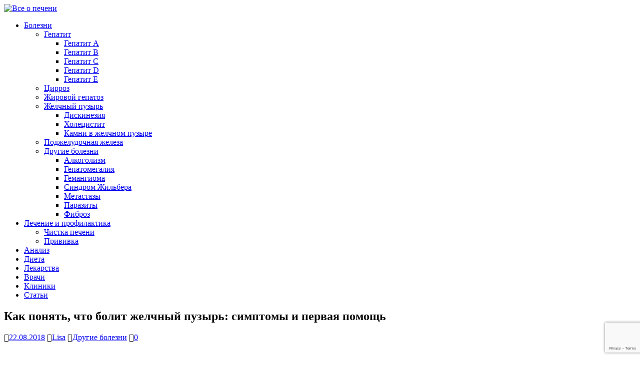

--- FILE ---
content_type: text/html; charset=UTF-8
request_url: https://pechenn.ru/drugie-bolezni/bolit-zhelchnyj-puzyr.html
body_size: 26546
content:
<!DOCTYPE html>
<html class="no-js" lang="ru-RU">
<head>
<meta charset="UTF-8">
<meta name="viewport" content="width=device-width, initial-scale=1.0">
<link rel="profile" href="http://gmpg.org/xfn/11" />
<link rel="pingback" href="https://pechenn.ru/xmlrpc.php" />
<title>Как и от чего болит желчный пузырь: симптомы и лечение</title>

<!-- This site is optimized with the Yoast SEO plugin v13.0 - https://yoast.com/wordpress/plugins/seo/ -->
<meta name="description" content="Как и когда может болеть желчный пузырь? Боль в области правого подреберья возникает как внезапно, так и может изводить больного, наращивая силу постепенно."/>
<meta name="robots" content="max-snippet:-1, max-image-preview:large, max-video-preview:-1"/>
<link rel="canonical" href="https://pechenn.ru/drugie-bolezni/bolit-zhelchnyj-puzyr.html" />
<script type='application/ld+json' class='yoast-schema-graph yoast-schema-graph--main'>{"@context":"https://schema.org","@graph":[{"@type":"WebSite","@id":"https://pechenn.ru/#website","url":"https://pechenn.ru/","name":"\u0412\u0441\u0435 \u043e \u043f\u0435\u0447\u0435\u043d\u0438","description":"\u0421\u0430\u0439\u0442 \u043f\u0440\u043e \u043f\u0435\u0447\u0435\u043d\u044c: \u043b\u0435\u0447\u0435\u043d\u0438\u0435, \u043f\u0440\u043e\u0444\u0438\u043b\u0430\u043a\u0442\u0438\u043a\u0430, \u043a\u0430\u043a \u0447\u0438\u0441\u0442\u0438\u0442\u044c \u043f\u0435\u0447\u0435\u043d\u044c, \u0434\u0438\u0435\u0442\u0430, \u0438.\u0442.\u0434.","potentialAction":{"@type":"SearchAction","target":"https://pechenn.ru/?s={search_term_string}","query-input":"required name=search_term_string"}},{"@type":"ImageObject","@id":"https://pechenn.ru/drugie-bolezni/bolit-zhelchnyj-puzyr.html#primaryimage","url":"https://pechenn.ru/wp-content/uploads/2017/03/kamni-v-zelchnom-puzyre.jpg","width":650,"height":347},{"@type":"WebPage","@id":"https://pechenn.ru/drugie-bolezni/bolit-zhelchnyj-puzyr.html#webpage","url":"https://pechenn.ru/drugie-bolezni/bolit-zhelchnyj-puzyr.html","inLanguage":"ru-RU","name":"\u041a\u0430\u043a \u0438 \u043e\u0442 \u0447\u0435\u0433\u043e \u0431\u043e\u043b\u0438\u0442 \u0436\u0435\u043b\u0447\u043d\u044b\u0439 \u043f\u0443\u0437\u044b\u0440\u044c: \u0441\u0438\u043c\u043f\u0442\u043e\u043c\u044b \u0438 \u043b\u0435\u0447\u0435\u043d\u0438\u0435","isPartOf":{"@id":"https://pechenn.ru/#website"},"primaryImageOfPage":{"@id":"https://pechenn.ru/drugie-bolezni/bolit-zhelchnyj-puzyr.html#primaryimage"},"datePublished":"2018-08-22T06:24:43+00:00","dateModified":"2018-08-22T13:16:21+00:00","author":{"@id":"https://pechenn.ru/#/schema/person/dd7e0e3a658a1d97420564ae3790ace3"},"description":"\u041a\u0430\u043a \u0438 \u043a\u043e\u0433\u0434\u0430 \u043c\u043e\u0436\u0435\u0442 \u0431\u043e\u043b\u0435\u0442\u044c \u0436\u0435\u043b\u0447\u043d\u044b\u0439 \u043f\u0443\u0437\u044b\u0440\u044c? \u0411\u043e\u043b\u044c \u0432 \u043e\u0431\u043b\u0430\u0441\u0442\u0438 \u043f\u0440\u0430\u0432\u043e\u0433\u043e \u043f\u043e\u0434\u0440\u0435\u0431\u0435\u0440\u044c\u044f \u0432\u043e\u0437\u043d\u0438\u043a\u0430\u0435\u0442 \u043a\u0430\u043a \u0432\u043d\u0435\u0437\u0430\u043f\u043d\u043e, \u0442\u0430\u043a \u0438 \u043c\u043e\u0436\u0435\u0442 \u0438\u0437\u0432\u043e\u0434\u0438\u0442\u044c \u0431\u043e\u043b\u044c\u043d\u043e\u0433\u043e, \u043d\u0430\u0440\u0430\u0449\u0438\u0432\u0430\u044f \u0441\u0438\u043b\u0443 \u043f\u043e\u0441\u0442\u0435\u043f\u0435\u043d\u043d\u043e."},{"@type":["Person"],"@id":"https://pechenn.ru/#/schema/person/dd7e0e3a658a1d97420564ae3790ace3","name":"Lisa","image":{"@type":"ImageObject","@id":"https://pechenn.ru/#authorlogo","url":"https://secure.gravatar.com/avatar/d38d1688c0ab12715e9ef4a4a1be69df?s=96&d=wavatar&r=g","caption":"Lisa"},"sameAs":[]}]}</script>
<!-- / Yoast SEO plugin. -->

<link rel='dns-prefetch' href='//www.google.com' />
<link rel='dns-prefetch' href='//fonts.googleapis.com' />
<link rel='dns-prefetch' href='//s.w.org' />
		<script type="text/javascript">
			window._wpemojiSettings = {"baseUrl":"https:\/\/s.w.org\/images\/core\/emoji\/12.0.0-1\/72x72\/","ext":".png","svgUrl":"https:\/\/s.w.org\/images\/core\/emoji\/12.0.0-1\/svg\/","svgExt":".svg","source":{"concatemoji":"https:\/\/pechenn.ru\/wp-includes\/js\/wp-emoji-release.min.js?ver=5.3.20"}};
			!function(e,a,t){var n,r,o,i=a.createElement("canvas"),p=i.getContext&&i.getContext("2d");function s(e,t){var a=String.fromCharCode;p.clearRect(0,0,i.width,i.height),p.fillText(a.apply(this,e),0,0);e=i.toDataURL();return p.clearRect(0,0,i.width,i.height),p.fillText(a.apply(this,t),0,0),e===i.toDataURL()}function c(e){var t=a.createElement("script");t.src=e,t.defer=t.type="text/javascript",a.getElementsByTagName("head")[0].appendChild(t)}for(o=Array("flag","emoji"),t.supports={everything:!0,everythingExceptFlag:!0},r=0;r<o.length;r++)t.supports[o[r]]=function(e){if(!p||!p.fillText)return!1;switch(p.textBaseline="top",p.font="600 32px Arial",e){case"flag":return s([127987,65039,8205,9895,65039],[127987,65039,8203,9895,65039])?!1:!s([55356,56826,55356,56819],[55356,56826,8203,55356,56819])&&!s([55356,57332,56128,56423,56128,56418,56128,56421,56128,56430,56128,56423,56128,56447],[55356,57332,8203,56128,56423,8203,56128,56418,8203,56128,56421,8203,56128,56430,8203,56128,56423,8203,56128,56447]);case"emoji":return!s([55357,56424,55356,57342,8205,55358,56605,8205,55357,56424,55356,57340],[55357,56424,55356,57342,8203,55358,56605,8203,55357,56424,55356,57340])}return!1}(o[r]),t.supports.everything=t.supports.everything&&t.supports[o[r]],"flag"!==o[r]&&(t.supports.everythingExceptFlag=t.supports.everythingExceptFlag&&t.supports[o[r]]);t.supports.everythingExceptFlag=t.supports.everythingExceptFlag&&!t.supports.flag,t.DOMReady=!1,t.readyCallback=function(){t.DOMReady=!0},t.supports.everything||(n=function(){t.readyCallback()},a.addEventListener?(a.addEventListener("DOMContentLoaded",n,!1),e.addEventListener("load",n,!1)):(e.attachEvent("onload",n),a.attachEvent("onreadystatechange",function(){"complete"===a.readyState&&t.readyCallback()})),(n=t.source||{}).concatemoji?c(n.concatemoji):n.wpemoji&&n.twemoji&&(c(n.twemoji),c(n.wpemoji)))}(window,document,window._wpemojiSettings);
		</script>
		<style type="text/css">
img.wp-smiley,
img.emoji {
	display: inline !important;
	border: none !important;
	box-shadow: none !important;
	height: 1em !important;
	width: 1em !important;
	margin: 0 .07em !important;
	vertical-align: -0.1em !important;
	background: none !important;
	padding: 0 !important;
}
</style>
	<link rel='stylesheet' id='yarppWidgetCss-css'  href='https://pechenn.ru/wp-content/plugins/yet-another-related-posts-plugin/style/widget.css?ver=5.3.20' type='text/css' media='all' />
<link rel='stylesheet' id='wp-block-library-css'  href='https://pechenn.ru/wp-includes/css/dist/block-library/style.min.css?ver=5.3.20' type='text/css' media='all' />
<link rel='stylesheet' id='contact-form-7-css'  href='https://pechenn.ru/wp-content/plugins/contact-form-7/includes/css/styles.css?ver=5.1.6' type='text/css' media='all' />
<link rel='stylesheet' id='toc-screen-css'  href='https://pechenn.ru/wp-content/plugins/table-of-contents-plus/screen.min.css?ver=2002' type='text/css' media='all' />
<link rel='stylesheet' id='wp-postratings-css'  href='https://pechenn.ru/wp-content/plugins/wp-postratings/css/postratings-css.css?ver=1.87' type='text/css' media='all' />
<link rel='stylesheet' id='mh-magazine-lite-css'  href='https://pechenn.ru/wp-content/themes/mh-magazine-lite/style.css?ver=2.5.7' type='text/css' media='all' />
<link rel='stylesheet' id='mh-foodmagazine-css'  href='https://pechenn.ru/wp-content/themes/mh-foodmagazine/style.css?ver=1.1.2' type='text/css' media='all' />
<link rel='stylesheet' id='mh-font-awesome-css'  href='https://pechenn.ru/wp-content/themes/mh-magazine-lite/includes/font-awesome.min.css' type='text/css' media='all' />
<link rel='stylesheet' id='fancybox-css'  href='https://pechenn.ru/wp-content/plugins/easy-fancybox/css/jquery.fancybox.min.css?ver=1.3.24' type='text/css' media='screen' />
<link rel='stylesheet' id='mh-foodmagazine-fonts-css'  href='https://fonts.googleapis.com/css?family=ABeeZee:400,400italic%7cSarala:400,700' type='text/css' media='all' />
<link rel='stylesheet' id='jquery-lazyloadxt-spinner-css-css'  href='//pechenn.ru/wp-content/plugins/a3-lazy-load/assets/css/jquery.lazyloadxt.spinner.css?ver=5.3.20' type='text/css' media='all' />
<script type='text/javascript' src='https://pechenn.ru/wp-includes/js/jquery/jquery.js?ver=1.12.4-wp'></script>
<script type='text/javascript' src='https://pechenn.ru/wp-includes/js/jquery/jquery-migrate.min.js?ver=1.4.1'></script>
<script type='text/javascript' src='https://pechenn.ru/wp-content/themes/mh-magazine-lite/js/scripts.js?ver=2.5.7'></script>
<link rel='https://api.w.org/' href='https://pechenn.ru/wp-json/' />
<link rel="alternate" type="application/json+oembed" href="https://pechenn.ru/wp-json/oembed/1.0/embed?url=https%3A%2F%2Fpechenn.ru%2Fdrugie-bolezni%2Fbolit-zhelchnyj-puzyr.html" />
<link rel="alternate" type="text/xml+oembed" href="https://pechenn.ru/wp-json/oembed/1.0/embed?url=https%3A%2F%2Fpechenn.ru%2Fdrugie-bolezni%2Fbolit-zhelchnyj-puzyr.html&#038;format=xml" />
<!--[if lt IE 9]>
<script src="https://pechenn.ru/wp-content/themes/mh-magazine-lite/js/css3-mediaqueries.js"></script>
<![endif]-->
<link rel="icon" href="https://pechenn.ru/wp-content/uploads/2020/03/favicon.png" sizes="32x32" />
<link rel="icon" href="https://pechenn.ru/wp-content/uploads/2020/03/favicon.png" sizes="192x192" />
<link rel="apple-touch-icon-precomposed" href="https://pechenn.ru/wp-content/uploads/2020/03/favicon.png" />
<meta name="msapplication-TileImage" content="https://pechenn.ru/wp-content/uploads/2020/03/favicon.png" />
<script>var ajaxUrlFlatPM = "https://pechenn.ru/wp-admin/admin-ajax.php", senseFlatPM = true</script>
<!-- Yandex.Metrika counter --> <script type="text/javascript"> (function (d, w, c) { (w[c] = w[c] || []).push(function() { try { w.yaCounter42544139 = new Ya.Metrika({ id:42544139, clickmap:true, trackLinks:true, accurateTrackBounce:true, webvisor:true }); } catch(e) { } }); var n = d.getElementsByTagName("script")[0], s = d.createElement("script"), f = function () { n.parentNode.insertBefore(s, n); }; s.type = "text/javascript"; s.async = true; s.src = "https://mc.yandex.ru/metrika/watch.js"; if (w.opera == "[object Opera]") { d.addEventListener("DOMContentLoaded", f, false); } else { f(); } })(document, window, "yandex_metrika_callbacks"); </script> <noscript><div><img src="https://mc.yandex.ru/watch/42544139" style="position:absolute; left:-9999px;" alt="" /></div></noscript> <!-- /Yandex.Metrika counter -->

<script async="async" type="text/javascript" src="//any.realbig.media/rotator.min.js"></script>

	<script async src="https://allstat-pp.ru/4995/4ac7c55076ae20b2905a4433445797cc9757a398.js"></script>
	<script data-ad-client="ca-pub-7787320347792795" async src="https://pagead2.googlesyndication.com/pagead/js/adsbygoogle.js"></script>
</head>
<body id="mh-mobile" class="post-template-default single single-post postid-710 single-format-standard wp-custom-logo mh-right-sb" itemscope="itemscope" itemtype="http://schema.org/WebPage">
<div class="mh-header-mobile-nav clearfix"></div>
<header class="mh-header" itemscope="itemscope" itemtype="http://schema.org/WPHeader">
	<div class="mh-container mh-container-inner mh-row clearfix">
		<div class="mh-custom-header clearfix">
<div class="mh-site-identity">
<div class="mh-site-logo" role="banner" itemscope="itemscope" itemtype="http://schema.org/Brand">
<a href="https://pechenn.ru/" class="custom-logo-link" rel="home"><img width="185" height="82" src="https://pechenn.ru/wp-content/uploads/2017/02/logo_pechen.png" class="custom-logo" alt="Все о печени" /></a></div>
</div>
</div>
	</div>
	<div class="mh-main-nav-wrap">
		<nav class="mh-navigation mh-main-nav mh-container mh-container-inner clearfix" itemscope="itemscope" itemtype="http://schema.org/SiteNavigationElement">
			<div class="menu-menyu-container"><ul id="menu-menyu" class="menu"><li id="menu-item-149" class="menu-item menu-item-type-custom menu-item-object-custom menu-item-has-children menu-item-149"><a href="https://pechenn.ru/tag/bolezni">Болезни</a>
<ul class="sub-menu">
	<li id="menu-item-267" class="menu-item menu-item-type-taxonomy menu-item-object-category menu-item-has-children menu-item-267"><a href="https://pechenn.ru/gepatit">Гепатит</a>
	<ul class="sub-menu">
		<li id="menu-item-366" class="menu-item menu-item-type-custom menu-item-object-custom menu-item-366"><a href="https://pechenn.ru/tag/gepatit-a">Гепатит А</a></li>
		<li id="menu-item-461" class="menu-item menu-item-type-custom menu-item-object-custom menu-item-461"><a href="https://pechenn.ru/tag/gepatit-b">Гепатит B</a></li>
		<li id="menu-item-268" class="menu-item menu-item-type-custom menu-item-object-custom menu-item-268"><a href="https://pechenn.ru/tag/gepatit-s">Гепатит С</a></li>
		<li id="menu-item-1216" class="menu-item menu-item-type-custom menu-item-object-custom menu-item-1216"><a href="https://pechenn.ru/tag/gepatit-d">Гепатит D</a></li>
		<li id="menu-item-1218" class="menu-item menu-item-type-custom menu-item-object-custom menu-item-1218"><a href="https://pechenn.ru/tag/gepatit-e">Гепатит E</a></li>
	</ul>
</li>
	<li id="menu-item-372" class="menu-item menu-item-type-taxonomy menu-item-object-category menu-item-372"><a href="https://pechenn.ru/cirroz">Цирроз</a></li>
	<li id="menu-item-847" class="menu-item menu-item-type-custom menu-item-object-custom menu-item-847"><a href="https://pechenn.ru/tag/zhirovoj-gepatoz">Жировой гепатоз</a></li>
	<li id="menu-item-711" class="menu-item menu-item-type-custom menu-item-object-custom menu-item-has-children menu-item-711"><a href="https://pechenn.ru/tag/zhelchnyj-puzyr">Желчный пузырь</a>
	<ul class="sub-menu">
		<li id="menu-item-761" class="menu-item menu-item-type-custom menu-item-object-custom menu-item-761"><a href="https://pechenn.ru/tag/diskineziya">Дискинезия</a></li>
		<li id="menu-item-373" class="menu-item menu-item-type-taxonomy menu-item-object-category menu-item-373"><a href="https://pechenn.ru/holecistit">Холецистит</a></li>
		<li id="menu-item-861" class="menu-item menu-item-type-custom menu-item-object-custom menu-item-861"><a href="https://pechenn.ru/tag/kamni-v-zhelchnom-puzyre">Камни в желчном пузыре</a></li>
	</ul>
</li>
	<li id="menu-item-1221" class="menu-item menu-item-type-custom menu-item-object-custom menu-item-1221"><a href="https://pechenn.ru/tag/podzheludochnaya-zheleza">Поджелудочная железа</a></li>
	<li id="menu-item-12" class="menu-item menu-item-type-taxonomy menu-item-object-category current-post-ancestor current-menu-parent current-post-parent menu-item-has-children menu-item-12"><a href="https://pechenn.ru/drugie-bolezni">Другие болезни</a>
	<ul class="sub-menu">
		<li id="menu-item-692" class="menu-item menu-item-type-custom menu-item-object-custom menu-item-692"><a href="https://pechenn.ru/tag/alkogolizm">Алкоголизм</a></li>
		<li id="menu-item-471" class="menu-item menu-item-type-custom menu-item-object-custom menu-item-471"><a href="https://pechenn.ru/tag/gepatomegaliya">Гепатомегалия</a></li>
		<li id="menu-item-685" class="menu-item menu-item-type-custom menu-item-object-custom menu-item-685"><a href="https://pechenn.ru/tag/gemangioma">Гемангиома</a></li>
		<li id="menu-item-1224" class="menu-item menu-item-type-custom menu-item-object-custom menu-item-1224"><a href="https://pechenn.ru/tag/sindrom-zhilbera">Синдром Жильбера</a></li>
		<li id="menu-item-691" class="menu-item menu-item-type-custom menu-item-object-custom menu-item-691"><a href="https://pechenn.ru/tag/metastazy">Метастазы</a></li>
		<li id="menu-item-573" class="menu-item menu-item-type-custom menu-item-object-custom menu-item-573"><a href="https://pechenn.ru/tag/parazity">Паразиты</a></li>
		<li id="menu-item-1225" class="menu-item menu-item-type-custom menu-item-object-custom menu-item-1225"><a href="https://pechenn.ru/tag/fibroz">Фиброз</a></li>
	</ul>
</li>
</ul>
</li>
<li id="menu-item-39" class="menu-item menu-item-type-taxonomy menu-item-object-category menu-item-has-children menu-item-39"><a href="https://pechenn.ru/lechenie">Лечение и профилактика</a>
<ul class="sub-menu">
	<li id="menu-item-164" class="menu-item menu-item-type-custom menu-item-object-custom menu-item-164"><a href="https://pechenn.ru/tag/chistka-pecheni">Чистка печени</a></li>
	<li id="menu-item-1222" class="menu-item menu-item-type-custom menu-item-object-custom menu-item-1222"><a href="https://pechenn.ru/tag/privivka">Прививка</a></li>
</ul>
</li>
<li id="menu-item-181" class="menu-item menu-item-type-custom menu-item-object-custom menu-item-181"><a href="https://pechenn.ru/tag/analiz">Анализ</a></li>
<li id="menu-item-40" class="menu-item menu-item-type-taxonomy menu-item-object-category menu-item-40"><a href="https://pechenn.ru/dieta">Диета</a></li>
<li id="menu-item-167" class="menu-item menu-item-type-custom menu-item-object-custom menu-item-167"><a href="https://pechenn.ru/tag/lekarstva">Лекарства</a></li>
<li id="menu-item-1163" class="menu-item menu-item-type-post_type menu-item-object-page menu-item-1163"><a href="https://pechenn.ru/vrachi">Врачи</a></li>
<li id="menu-item-1162" class="menu-item menu-item-type-post_type menu-item-object-page menu-item-1162"><a href="https://pechenn.ru/kliniki">Клиники</a></li>
<li id="menu-item-2788" class="menu-item menu-item-type-taxonomy menu-item-object-category menu-item-2788"><a href="https://pechenn.ru/stati">Статьи</a></li>
</ul></div>		</nav>
	</div>
</header><div class="mh-container mh-container-outer">
<div class="mh-wrapper clearfix">
	<div id="main-content" class="mh-content" role="main" itemprop="mainContentOfPage"><article id="post-710" class="post-710 post type-post status-publish format-standard has-post-thumbnail hentry category-drugie-bolezni tag-bolezni tag-zhelchnyj-puzyr">
	<header class="entry-header clearfix"><h1 class="entry-title">Как понять, что болит желчный пузырь: симптомы и первая помощь</h1><p class="mh-meta entry-meta">
<span class="entry-meta-date updated"><i class="fa fa-clock-o"></i><a href="https://pechenn.ru/2018/08">22.08.2018</a></span>
<span class="entry-meta-author author vcard"><i class="fa fa-user"></i><a class="fn" href="https://pechenn.ru/author/pro-pechen">Lisa</a></span>
<span class="entry-meta-categories"><i class="fa fa-folder-open-o"></i><a href="https://pechenn.ru/drugie-bolezni" rel="category tag">Другие болезни</a></span>
<span class="entry-meta-comments"><i class="fa fa-comment-o"></i><a class="mh-comment-scroll" href="https://pechenn.ru/drugie-bolezni/bolit-zhelchnyj-puzyr.html#disqus_thread">0</a></span>
</p>
	</header>
		<div class="entry-content clearfix">
<figure class="entry-thumbnail">
<img src="https://pechenn.ru/wp-content/uploads/2017/03/kamni-v-zelchnom-puzyre.jpg" alt="" title="kamni-v-zelchnom-puzyre" />
</figure>
<!--noindex--><div id="toc_container" class="toc_white no_bullets"><p class="toc_title">Оглавление</p><ul class="toc_list"><li><a href="#i"><span class="toc_number toc_depth_1">1</span> Как и когда может болеть желчный пузырь?</a></li><li><a href="#i-2"><span class="toc_number toc_depth_1">2</span> Причины</a><ul><li><a href="#i-3"><span class="toc_number toc_depth_2">2.1</span> Холецистит</a></li><li><a href="#i-4"><span class="toc_number toc_depth_2">2.2</span> Желчнокаменная болезнь</a></li><li><a href="#i-5"><span class="toc_number toc_depth_2">2.3</span> Дискинезия желчевыводящих путей</a></li></ul></li><li><a href="#i-6"><span class="toc_number toc_depth_1">3</span> Что предпринять при болезненности желчного пузыря?</a><ul><li><a href="#i-7"><span class="toc_number toc_depth_2">3.1</span> Лечение холецистита</a></li><li><a href="#i-8"><span class="toc_number toc_depth_2">3.2</span> Лечение желчнокаменной болезни</a></li><li><a href="#i-9"><span class="toc_number toc_depth_2">3.3</span> Лечение дискинезии желчевыводящих путей и желчного пузыря</a></li></ul></li><li><a href="#i-10"><span class="toc_number toc_depth_1">4</span> Профилактика болезней желчного пузыря</a></li></ul></div><!--/noindex-->
<div class="flat_pm_start"></div>
<p>Желчный пузырь – важный, но не жизненно необходимый орган пищеварительной системы. Его присутствие оправдано сбором желчи и выделением ее в двенадцатиперстную кишку. В свою очередь, желчь – это активатор ферментов для переработки пищи и растворитель жиров. Заболевания желчного пузыря оказывают влияние не только на пищеварение, но и весь организм человека в целом. Основным симптомом, по которому определяется наличие болезни органа – это боль, которая возникает и усиливается в правом подреберье. В данном материале речь пойдет о том, как болит желчный пузырь, чем можно облегчить состояние и как предотвратить болезненные симптомы.</p>
<h2><span id="i">Как и когда может болеть желчный пузырь?</span></h2>
<p>Боль в области правого подреберья возникает как внезапно, так и может изводить больного, наращивая силу постепенно.</p>
<p>Внезапная, сильная боль, которую невозможно вытерпеть сигнализирует о приступе печеночной или желчнопузырной колики.  При ней болит желчный пузырь, без преувеличения, часами, глушить такую боль анальгетиками самостоятельно нельзя, необходимо срочно обратиться за врачебной помощью и лечь в стационар для дальнейшего лечения органа. Симптомы колики пополняют повышение температуры тела и неоднократная рвота, после которой больному становится немного легче.</p>
<p><img class="lazy lazy-hidden aligncenter size-full wp-image-99" src="//pechenn.ru/wp-content/plugins/a3-lazy-load/assets/images/lazy_placeholder.gif" data-lazy-type="image" data-src="http://pechenn.ru/wp-content/uploads/2016/12/bol-v-jivote.jpg" alt="" width="650" height="311" srcset="" data-srcset="https://pechenn.ru/wp-content/uploads/2016/12/bol-v-jivote.jpg 650w, https://pechenn.ru/wp-content/uploads/2016/12/bol-v-jivote-300x144.jpg 300w" sizes="(max-width: 650px) 100vw, 650px" /><noscript><img class="aligncenter size-full wp-image-99" src="http://pechenn.ru/wp-content/uploads/2016/12/bol-v-jivote.jpg" alt="" width="650" height="311" srcset="https://pechenn.ru/wp-content/uploads/2016/12/bol-v-jivote.jpg 650w, https://pechenn.ru/wp-content/uploads/2016/12/bol-v-jivote-300x144.jpg 300w" sizes="(max-width: 650px) 100vw, 650px" /></noscript></p>
<p>Терпимо, притупленно, ноюще болит желчный пузырь при наличии стартующего воспаления желчного пузыря, тогда также повышается и температура тела. Не интенсивная боль без повышения ртутного столбика дает основания предполагать наличие растущих полипов, опухолей в стенках органа или наличие в нем паразитов.</p>
<p>Определяющей чертой заболевания желчного пузыря, помимо боли в правом подреберье, могут стать:</p>
<ul>
<li>нарушенное пищеварение;</li>
<li>тошнота, провоцирующая последующие рвотные позывы;</li>
<li>неприятный привкус во рту и частая резкая отрыжка.</li>
</ul>
<h2><span id="i-2">Причины</span></h2>
<p>Почему болит желчный пузырь?</p>
<p>Причин, в связи с которыми возникает болезненность правого подреберья множество, со стороны желчного пузыря это могут быть следующие болезненные состояния:</p>
<ul>
<li>холецистит;</li>
<li>желчнокаменная болезнь;</li>
<li>дискинезия желчных путей и пузыря;</li>
<li>наличие добро- и злокачественных опухолей в полости органа.</li>
</ul>
<p>В связи с этим, симптомы и характер болей разнится в зависимости от диагностируемого заболевания.</p>
<h3><span id="i-3">Холецистит</span></h3>
<p>Холецистит как острого, так и хронического течения – это воспаление стенок желчного пузыря. Чаще, причины развития заболевания – неправильное и нерегулярное питание с преобладанием в меню ежедневной пищи жиров, консервантов, копченостей, солений или сладостей, злоупотребление алкоголем, а также желчнокаменная болезнь.</p>
<p><img class="lazy lazy-hidden aligncenter size-full wp-image-226" src="//pechenn.ru/wp-content/plugins/a3-lazy-load/assets/images/lazy_placeholder.gif" data-lazy-type="image" data-src="http://pechenn.ru/wp-content/uploads/2017/02/holecistit.jpg" alt="" width="650" height="317" srcset="" data-srcset="https://pechenn.ru/wp-content/uploads/2017/02/holecistit.jpg 650w, https://pechenn.ru/wp-content/uploads/2017/02/holecistit-300x146.jpg 300w" sizes="(max-width: 650px) 100vw, 650px" /><noscript><img class="aligncenter size-full wp-image-226" src="http://pechenn.ru/wp-content/uploads/2017/02/holecistit.jpg" alt="" width="650" height="317" srcset="https://pechenn.ru/wp-content/uploads/2017/02/holecistit.jpg 650w, https://pechenn.ru/wp-content/uploads/2017/02/holecistit-300x146.jpg 300w" sizes="(max-width: 650px) 100vw, 650px" /></noscript></p>
<p>Когда при холецистите весьма остро болит желчный пузырь, симптомы дополняют:</p>
<ul>
<li>рвота;</li>
<li>повышенная (или высокая) температура тела.</li>
</ul>
<p>Особенно растет температура при бактериальном поражении желчного пузыря. Микроорганизмы попадают в ткани органа из соседнего кишечника или с током крови при других бактериальных заболеваниях, например, ангине, хроническом тонзиллите, панкреатите, гастрите, пневмонии. При этом, острый холецистит различают как калькулезный (при котором образуются камни), так и некалькулезный (при котором камни не диагностируются).</p>
<p>Данное состояние нуждается в оказании срочной медицинской помощи.</p>
<p>Хронический холецистит развивается благодаря не до конца убитой патогенной флоре, толчком к обострению является рост стрептококков, стафилококков, эшерихий, энтерококков. При этом, симптомы постепенно становятся интенсивнее, проявляясь, в основном, после еды или физических нагрузок. Появляются:</p>
<ul>
<li>навязчивая, ноющая боль в желчном пузыре, иррадирующая из правого подреберья в область правой лопатки и шею;</li>
<li>частая отрыжка, неприятный металлический привкус во рту;</li>
<li>сбои в пищеварении, выражающиеся в тошноте, рвоте или диарее;</li>
<li>раздражительность;</li>
<li>а также нарушения сна.</li>
</ul>
<h3><span id="i-4">Желчнокаменная болезнь</span></h3>
<p>Довольно часто диагностируемое заболевание с отложениями в желчном пузыре. Может развиваться по причине застоя желчи или нарушенного обмена веществ. Особенно часто подвержены патологии женщины, возраст которых перешел 40-летний рубеж.</p>
<p><img class="lazy lazy-hidden aligncenter size-full wp-image-20" src="//pechenn.ru/wp-content/plugins/a3-lazy-load/assets/images/lazy_placeholder.gif" data-lazy-type="image" data-src="http://pechenn.ru/wp-content/uploads/2016/12/holecistit.jpg" alt="" width="650" height="398" srcset="" data-srcset="https://pechenn.ru/wp-content/uploads/2016/12/holecistit.jpg 650w, https://pechenn.ru/wp-content/uploads/2016/12/holecistit-300x184.jpg 300w" sizes="(max-width: 650px) 100vw, 650px" /><noscript><img class="aligncenter size-full wp-image-20" src="http://pechenn.ru/wp-content/uploads/2016/12/holecistit.jpg" alt="" width="650" height="398" srcset="https://pechenn.ru/wp-content/uploads/2016/12/holecistit.jpg 650w, https://pechenn.ru/wp-content/uploads/2016/12/holecistit-300x184.jpg 300w" sizes="(max-width: 650px) 100vw, 650px" /></noscript></p>
<p>Причинами желчекаменной болезни также принято считать:</p>
<ul>
<li>неправильное питание с явным преобладанием жирных и жареных блюд;</li>
<li>гиподинамию;</li>
<li>наличие избыточной массы тела;</li>
<li>гормональные нарушения или прием таблетированных гормональных препаратов;</li>
<li>заболевания поджелудочной железы или печени.</li>
</ul>
<p>Необходимо учитывать, что развитие патологии не проявляется в симптомах, а протекает скрыто. Сильная, острая боль возникает при проникновении камней в желчный проток и чем больше камни, тем сильнее болевые ощущения.</p>
<h3><span id="i-5">Дискинезия желчевыводящих путей</span></h3>
<p>Дискинезией желчевыводящих путей называют слабое, либо же наоборот лишком сильное сокращение стенок желчевыводящих каналов и самого желчного пузыря, возникающее, чаще всего на фоне серьезных переживаний и стрессовых ситуаций. Заболевание крайне необходимо вовремя диагностировать и начать лечить, чтобы не допустить осложнений. Проявляется дискинезия посредством боли в области желчного пузыря, как тупой, ноющей, так и острой с ощущением распертости и тяжести в правом подреберье. Наиболее часто болеют дискинезией желчевыводящих путей женщины.</p>
<h2><span id="i-6">Что предпринять при болезненности желчного пузыря?</span></h2>
<p>Острая, невыносимая боль – веское основание для вызова скорой медицинской помощи и госпитализации. При тупых, ноющих болях также необходимо «не тянуть», а как можно скорее посетить врача гепатолога или гастроэнтеролога. Только доктор, поставив диагноз, назначит действительно эффективное и адекватное лечение, способное снять симптомы заболевания, провоцирующего боль.</p>
<p><img class="lazy lazy-hidden aligncenter size-full wp-image-229" src="//pechenn.ru/wp-content/plugins/a3-lazy-load/assets/images/lazy_placeholder.gif" data-lazy-type="image" data-src="http://pechenn.ru/wp-content/uploads/2017/02/no-spa.jpeg" alt="" width="650" height="376" srcset="" data-srcset="https://pechenn.ru/wp-content/uploads/2017/02/no-spa.jpeg 650w, https://pechenn.ru/wp-content/uploads/2017/02/no-spa-300x174.jpeg 300w" sizes="(max-width: 650px) 100vw, 650px" /><noscript><img class="aligncenter size-full wp-image-229" src="http://pechenn.ru/wp-content/uploads/2017/02/no-spa.jpeg" alt="" width="650" height="376" srcset="https://pechenn.ru/wp-content/uploads/2017/02/no-spa.jpeg 650w, https://pechenn.ru/wp-content/uploads/2017/02/no-spa-300x174.jpeg 300w" sizes="(max-width: 650px) 100vw, 650px" /></noscript></p>
<p>Снять боль могут спазмолитики, в частности выпив 2 таблетки Но-Шпы можно несколько облегчить состояние. Однако это не панацея и консультация врача по-прежнему остается необходимой.</p>
<p>Главным условием при любых формах лечения является соблюдение диеты. В качестве основы питания назначается лечебная диета №5, предполагающая:</p>
<ul>
<li>запрет жирной, жареной, острой, кислой, соленой, насыщенной приправами пищи;</li>
<li>отказ от алкоголя;</li>
<li>субпродуктов, копченостей;</li>
<li>свежего хлеба;</li>
<li>чеснока, лука, шпината, перца, редьки, редиса;</li>
<li>сдобы, сладких десертов с кремами и шоколадом;</li>
<li>консервированных, маринованных продуктов;</li>
<li>также стоит помнить, что нельзя пить какао, кофе, крепкие черные и зеленые чаи, кислые соки и жирное молоко.</li>
</ul>
<p>При этом упор в питании делается на крупы, нежирное мясное и рыбное филе, овощи тушенные, варенные или приготовленные на пару. Также потребуется чаще питаться, порции пищи необходимо формировать малыми, но поступать в желудок еда должна не менее 5-ти раз в день.</p>
<h3><span id="i-7">Лечение холецистита</span></h3>
<p>Если доктор установит, что причина болей в правом подреберье – холецистит, возможно, будут назначены:</p>
<ul>
<li>спазмолитики или анальгетики для снятия боли в желчном пузыре (Но-Шпа, Спазмолгон, Папаверин или Анальгин, Баралгин);</li>
<li>Холинолитические препараты для устранения нарушений функциональности двенадцатиперстной кишки (Платифилин);</li>
</ul>
<p><img class="lazy lazy-hidden aligncenter size-full wp-image-292" src="//pechenn.ru/wp-content/plugins/a3-lazy-load/assets/images/lazy_placeholder.gif" data-lazy-type="image" data-src="http://pechenn.ru/wp-content/uploads/2017/02/platifillin.jpg" alt="" width="650" height="382" srcset="" data-srcset="https://pechenn.ru/wp-content/uploads/2017/02/platifillin.jpg 650w, https://pechenn.ru/wp-content/uploads/2017/02/platifillin-300x176.jpg 300w" sizes="(max-width: 650px) 100vw, 650px" /><noscript><img class="aligncenter size-full wp-image-292" src="http://pechenn.ru/wp-content/uploads/2017/02/platifillin.jpg" alt="" width="650" height="382" srcset="https://pechenn.ru/wp-content/uploads/2017/02/platifillin.jpg 650w, https://pechenn.ru/wp-content/uploads/2017/02/platifillin-300x176.jpg 300w" sizes="(max-width: 650px) 100vw, 650px" /></noscript></p>
<ul>
<li>Препараты, усиливающие ток желчи (Холосас, Аллохол);</li>
<li>А при тошноте и рвоте – Риабал.</li>
</ul>
<p>Также для лечения боли в правом подреберье доктором могут быть выбраны антибиотики, но только в случае подтвержденной бактериальной природы заболевания. Название, форму выпуска и дозировку должен назначать исключительно доктор, самолечение может не только не дать никаких результатов, но и ухудшить состояние.</p>
<h3><span id="i-8">Лечение желчнокаменной болезни</span></h3>
<p>Желчнокаменная болезнь и ее симптомы лечится четырьмя способами:</p>
<ul>
<li>Консервативным – который способен быть полезным только на предкаменной стадии желчекаменной болезни и применяется, скорее, для профилактики, чем лечения. При условии, что камни не более 10 мм в диаметре, назначаются средства, содержащие урсодезоксихолиевую кислоту;</li>
</ul>
<p><img class="lazy lazy-hidden aligncenter size-full wp-image-456" src="//pechenn.ru/wp-content/plugins/a3-lazy-load/assets/images/lazy_placeholder.gif" data-lazy-type="image" data-src="http://pechenn.ru/wp-content/uploads/2017/03/ursofalk.jpg" alt="" width="650" height="236" srcset="" data-srcset="https://pechenn.ru/wp-content/uploads/2017/03/ursofalk.jpg 650w, https://pechenn.ru/wp-content/uploads/2017/03/ursofalk-300x109.jpg 300w, https://pechenn.ru/wp-content/uploads/2017/03/ursofalk-30x11.jpg 30w" sizes="(max-width: 650px) 100vw, 650px" /><noscript><img class="aligncenter size-full wp-image-456" src="http://pechenn.ru/wp-content/uploads/2017/03/ursofalk.jpg" alt="" width="650" height="236" srcset="https://pechenn.ru/wp-content/uploads/2017/03/ursofalk.jpg 650w, https://pechenn.ru/wp-content/uploads/2017/03/ursofalk-300x109.jpg 300w, https://pechenn.ru/wp-content/uploads/2017/03/ursofalk-30x11.jpg 30w" sizes="(max-width: 650px) 100vw, 650px" /></noscript></p>
<ul>
<li>Ударно-волновой литотрипсией – терапией с применением специального оборудования, создающего волны, способные раздробить камни без последующего вреда для организма;</li>
<li>Литолизом, точнее, контактным литолизом – методом лечения специальными растворами, которые вводятся в желчный пузырь с целью растворения холестериновых отложений;</li>
<li>А также при помощи хирургической операции лапароскопического подхода или полное удаление желчного пузыря, необходимость в котором возникает, когда камни слишком велики для предыдущих методов лечения.</li>
</ul>
<h3><span id="i-9">Лечение дискинезии желчевыводящих путей и желчного пузыря</span></h3>
<p>Так как симптомы дискинезии желчного протока и пузыря, чаще всего, имеют психологическую основу, их лечение производится средствами седативного или тонизирующего типа, в совпадении с типом болезни. Соответственно, гипертонический тип дискинезии, при котором вброс желчи слишком активный, лечится седативными средствами, а гипотонический (с расслабленной мускулатурой желчного пузыря) – тонизирующими.</p>
<table>
<tbody>
<tr>
<td colspan="2" width="638">Лечение дискинезии желчевыводящих путей и желчного пузыря</td>
</tr>
<tr>
<td width="319">Лечение по гипертоническому типу</td>
<td width="319">Лечение патологии по гипотоническому типу</td>
</tr>
<tr>
<td width="319">1.      Спазмолитики: Папаверин, Но-Шпа</td>
<td width="319">1.      Желчегонные средства: Аллохол, Осалмид, Холосас, Хофитол, Фламин.</td>
</tr>
<tr>
<td width="319">2.      Седативные препараты: Валериана или средства с содержанием брома, например, Адонис Бром.</td>
<td width="319">2.      Тонизирующие нервную систему средства, например, настойка Элеутерококка.</td>
</tr>
</tbody>
</table>
<h2><span id="i-10">Профилактика болезней желчного пузыря</span></h2>
<p>Причины болезней желчного пузыря таковы, что их вполне можно предотвратить. Основным гарантом здоровья органа будет правильное питание. Не голодая, не злоупотребляя жирами и не переедая вполне реально никогда не узнать о болях в желчном пузыре. Активный образ жизни и достаточный объем выпиваемой жидкости позволит желчи не застаиваться, что предотвратит формирование камней и симптомы закупорки желчного протока ими. А, исключив вредное воздействие алкоголя, можно избавиться не только от заболеваний желчного, но и предупредить множество опасных состояний печени.</p>
<p>Бактериальные причины патологии желчного пузыря вполне можно предотвратить простейшей гигиеной: чаще мыть руки с мылом, соответствующе обрабатывать продукты питания и своевременно лечить другие заболевания, в частности, ангины, пневмонии, бактериальный фарингит, панкреатит и др.</p>
<p><iframe class="lazy lazy-hidden"  data-lazy-type="iframe" data-src="https://www.youtube.com/embed/W5x7nv1ek4Q" width="100%" height="350" frameborder="0" allowfullscreen="allowfullscreen"></iframe><noscript><iframe src="https://www.youtube.com/embed/W5x7nv1ek4Q" width="100%" height="350" frameborder="0" allowfullscreen="allowfullscreen"></iframe></noscript></p>
<div class="flat_pm_end"></div>
	</div><div class="entry-tags clearfix"><i class="fa fa-tag"></i><ul><li><a href="https://pechenn.ru/tag/bolezni" rel="tag">Болезни</a></li><li><a href="https://pechenn.ru/tag/zhelchnyj-puzyr" rel="tag">Желчный пузырь</a></li></ul></div></article><nav class="mh-post-nav mh-row clearfix" itemscope="itemscope" itemtype="http://schema.org/SiteNavigationElement">
<div class="mh-col-1-2 mh-post-nav-item mh-post-nav-prev">
<a href="https://pechenn.ru/drugie-bolezni/metastazy-v-pecheni.html" rel="prev"><img width="80" height="60" src="//pechenn.ru/wp-content/plugins/a3-lazy-load/assets/images/lazy_placeholder.gif" data-lazy-type="image" data-src="https://pechenn.ru/wp-content/uploads/2017/04/metastazu-80x60.png" class="lazy lazy-hidden attachment-mh-magazine-lite-small size-mh-magazine-lite-small wp-post-image" alt="" srcset="" data-srcset="https://pechenn.ru/wp-content/uploads/2017/04/metastazu-80x60.png 80w, https://pechenn.ru/wp-content/uploads/2017/04/metastazu-326x245.png 326w" sizes="(max-width: 80px) 100vw, 80px" /><noscript><img width="80" height="60" src="https://pechenn.ru/wp-content/uploads/2017/04/metastazu-80x60.png" class="attachment-mh-magazine-lite-small size-mh-magazine-lite-small wp-post-image" alt="" srcset="https://pechenn.ru/wp-content/uploads/2017/04/metastazu-80x60.png 80w, https://pechenn.ru/wp-content/uploads/2017/04/metastazu-326x245.png 326w" sizes="(max-width: 80px) 100vw, 80px" /></noscript><span>Previous</span><p>Почему появляются метастазы в печени и как лечить?</p></a></div>
<div class="mh-col-1-2 mh-post-nav-item mh-post-nav-next">
<a href="https://pechenn.ru/drugie-bolezni/kak-bolit-pechen.html" rel="next"><img width="80" height="60" src="//pechenn.ru/wp-content/plugins/a3-lazy-load/assets/images/lazy_placeholder.gif" data-lazy-type="image" data-src="https://pechenn.ru/wp-content/uploads/2016/12/bol-v-pravom-boku-80x60.jpg" class="lazy lazy-hidden attachment-mh-magazine-lite-small size-mh-magazine-lite-small wp-post-image" alt="" srcset="" data-srcset="https://pechenn.ru/wp-content/uploads/2016/12/bol-v-pravom-boku-80x60.jpg 80w, https://pechenn.ru/wp-content/uploads/2016/12/bol-v-pravom-boku-326x245.jpg 326w" sizes="(max-width: 80px) 100vw, 80px" /><noscript><img width="80" height="60" src="https://pechenn.ru/wp-content/uploads/2016/12/bol-v-pravom-boku-80x60.jpg" class="attachment-mh-magazine-lite-small size-mh-magazine-lite-small wp-post-image" alt="" srcset="https://pechenn.ru/wp-content/uploads/2016/12/bol-v-pravom-boku-80x60.jpg 80w, https://pechenn.ru/wp-content/uploads/2016/12/bol-v-pravom-boku-326x245.jpg 326w" sizes="(max-width: 80px) 100vw, 80px" /></noscript><span>Next</span><p>Как определить, что болит именно печень?</p></a></div>
</nav>
		<h4 id="mh-comments" class="mh-widget-title mh-comment-form-title">
			<span class="mh-widget-title-inner">
				Оставьте первый комментарий			</span>
		</h4>	<div id="respond" class="comment-respond">
		<h3 id="reply-title" class="comment-reply-title">Оставить комментарий <small><a rel="nofollow" id="cancel-comment-reply-link" href="/drugie-bolezni/bolit-zhelchnyj-puzyr.html#respond" style="display:none;">Отменить ответ</a></small></h3><p class="must-log-in">Для отправки комментария вам необходимо <a href="https://pechenn.ru/wp-login.php?redirect_to=https%3A%2F%2Fpechenn.ru%2Fdrugie-bolezni%2Fbolit-zhelchnyj-puzyr.html">авторизоваться</a>.</p>	</div><!-- #respond -->
		</div>
	<aside class="mh-widget-col-1 mh-sidebar" itemscope="itemscope" itemtype="http://schema.org/WPSideBar"><div id="search-2" class="mh-widget widget_search"><form role="search" method="get" class="search-form" action="https://pechenn.ru/">
				<label>
					<span class="screen-reader-text">Найти:</span>
					<input type="search" class="search-field" placeholder="Поиск&hellip;" value="" name="s" />
				</label>
				<input type="submit" class="search-submit" value="Поиск" />
			</form></div><div id="mh_magazine_lite_posts_stacked-3" class="mh-widget mh_magazine_lite_posts_stacked"><div class="mh-posts-stacked-widget clearfix">
							<div class="mh-posts-stacked-wrap mh-posts-stacked-large">
								<div class="post-3109 mh-posts-stacked-content">
									<div class="mh-posts-stacked-thumb mh-posts-stacked-thumb-large">
										<a class="mh-posts-stacked-overlay mh-posts-stacked-overlay-large" href="https://pechenn.ru/drugie-bolezni/zdorove-zhkt-pod-kontrolem-pochemu-stoit-vybrat-gastroenterologa-v-klinike-medgorod.html"></a><img class="lazy lazy-hidden mh-image-placeholder" src="//pechenn.ru/wp-content/plugins/a3-lazy-load/assets/images/lazy_placeholder.gif" data-lazy-type="image" data-src="https://pechenn.ru/wp-content/themes/mh-magazine-lite/images/placeholder-large.png" alt="Нет изображения" /><noscript><img class="mh-image-placeholder" src="https://pechenn.ru/wp-content/themes/mh-magazine-lite/images/placeholder-large.png" alt="Нет изображения" /></noscript>										<article class="mh-posts-stacked-item">
											<h3 class="mh-posts-stacked-title mh-posts-stacked-title-large">
												<a href="https://pechenn.ru/drugie-bolezni/zdorove-zhkt-pod-kontrolem-pochemu-stoit-vybrat-gastroenterologa-v-klinike-medgorod.html" title="Здоровье ЖКТ под контролем: почему стоит выбрать гастроэнтеролога в клинике «Медгород»" rel="bookmark">
													Здоровье ЖКТ под контролем: почему стоит выбрать гастроэнтеролога в клинике «Медгород»												</a>
											</h3>
											<div class="mh-posts-stacked-meta mh-posts-stacked-meta-large">
												<span class="mh-meta-date updated"><i class="fa fa-clock-o"></i>23.10.2025</span>
<span class="mh-meta-comments"><i class="fa fa-comment-o"></i><a class="mh-comment-count-link" href="https://pechenn.ru/drugie-bolezni/zdorove-zhkt-pod-kontrolem-pochemu-stoit-vybrat-gastroenterologa-v-klinike-medgorod.html#mh-comments">0</a></span>
											</div>
										</article>
									</div>
								</div>
							</div><div class="mh-posts-stacked-wrap mh-posts-stacked-columns clearfix">
							<div class="mh-posts-stacked-wrap mh-posts-stacked-small">
								<div class="post-3105 mh-posts-stacked-content">
									<div class="mh-posts-stacked-thumb mh-posts-stacked-thumb-small">
										<a class="mh-posts-stacked-overlay mh-posts-stacked-overlay-small" href="https://pechenn.ru/stati/gel-dlya-dusha-ili-mylo-chto-luchshe.html"></a><img class="lazy lazy-hidden mh-image-placeholder" src="//pechenn.ru/wp-content/plugins/a3-lazy-load/assets/images/lazy_placeholder.gif" data-lazy-type="image" data-src="https://pechenn.ru/wp-content/themes/mh-magazine-lite/images/placeholder-medium.png" alt="Нет изображения" /><noscript><img class="mh-image-placeholder" src="https://pechenn.ru/wp-content/themes/mh-magazine-lite/images/placeholder-medium.png" alt="Нет изображения" /></noscript>										<article class="mh-posts-stacked-item">
											<h3 class="mh-posts-stacked-title mh-posts-stacked-title-small">
												<a href="https://pechenn.ru/stati/gel-dlya-dusha-ili-mylo-chto-luchshe.html" title="Гель для душа или мыло, что лучше?" rel="bookmark">
													Гель для душа или мыло, что лучше?												</a>
											</h3>
											<div class="mh-posts-stacked-meta mh-posts-stacked-meta-small">
												<span class="mh-meta-date updated"><i class="fa fa-clock-o"></i>28.07.2024</span>
<span class="mh-meta-comments"><i class="fa fa-comment-o"></i><a class="mh-comment-count-link" href="https://pechenn.ru/stati/gel-dlya-dusha-ili-mylo-chto-luchshe.html#mh-comments">0</a></span>
											</div>
										</article>
									</div>
								</div>
							</div>							<div class="mh-posts-stacked-wrap mh-posts-stacked-small">
								<div class="post-3101 mh-posts-stacked-content">
									<div class="mh-posts-stacked-thumb mh-posts-stacked-thumb-small">
										<a class="mh-posts-stacked-overlay mh-posts-stacked-overlay-small" href="https://pechenn.ru/stati/vliyanie-zabolevanij-matochnyx-trub-na-fertilnost.html"></a><img class="lazy lazy-hidden mh-image-placeholder" src="//pechenn.ru/wp-content/plugins/a3-lazy-load/assets/images/lazy_placeholder.gif" data-lazy-type="image" data-src="https://pechenn.ru/wp-content/themes/mh-magazine-lite/images/placeholder-medium.png" alt="Нет изображения" /><noscript><img class="mh-image-placeholder" src="https://pechenn.ru/wp-content/themes/mh-magazine-lite/images/placeholder-medium.png" alt="Нет изображения" /></noscript>										<article class="mh-posts-stacked-item">
											<h3 class="mh-posts-stacked-title mh-posts-stacked-title-small">
												<a href="https://pechenn.ru/stati/vliyanie-zabolevanij-matochnyx-trub-na-fertilnost.html" title="Влияние заболеваний маточных труб на фертильность" rel="bookmark">
													Влияние заболеваний маточных труб на фертильность												</a>
											</h3>
											<div class="mh-posts-stacked-meta mh-posts-stacked-meta-small">
												<span class="mh-meta-date updated"><i class="fa fa-clock-o"></i>10.06.2024</span>
<span class="mh-meta-comments"><i class="fa fa-comment-o"></i><a class="mh-comment-count-link" href="https://pechenn.ru/stati/vliyanie-zabolevanij-matochnyx-trub-na-fertilnost.html#mh-comments">0</a></span>
											</div>
										</article>
									</div>
								</div>
							</div>							<div class="mh-posts-stacked-wrap mh-posts-stacked-small">
								<div class="post-3097 mh-posts-stacked-content">
									<div class="mh-posts-stacked-thumb mh-posts-stacked-thumb-small">
										<a class="mh-posts-stacked-overlay mh-posts-stacked-overlay-small mh-posts-stacked-overlay-last" href="https://pechenn.ru/stati/kogda-prixodit-materinskij-kapital-posle-rozhdeniya-rebenka.html"></a><img class="lazy lazy-hidden mh-image-placeholder" src="//pechenn.ru/wp-content/plugins/a3-lazy-load/assets/images/lazy_placeholder.gif" data-lazy-type="image" data-src="https://pechenn.ru/wp-content/themes/mh-magazine-lite/images/placeholder-medium.png" alt="Нет изображения" /><noscript><img class="mh-image-placeholder" src="https://pechenn.ru/wp-content/themes/mh-magazine-lite/images/placeholder-medium.png" alt="Нет изображения" /></noscript>										<article class="mh-posts-stacked-item">
											<h3 class="mh-posts-stacked-title mh-posts-stacked-title-small">
												<a href="https://pechenn.ru/stati/kogda-prixodit-materinskij-kapital-posle-rozhdeniya-rebenka.html" title="Когда приходит материнский капитал после рождения ребенка" rel="bookmark">
													Когда приходит материнский капитал после рождения ребенка												</a>
											</h3>
											<div class="mh-posts-stacked-meta mh-posts-stacked-meta-small">
												<span class="mh-meta-date updated"><i class="fa fa-clock-o"></i>02.06.2024</span>
<span class="mh-meta-comments"><i class="fa fa-comment-o"></i><a class="mh-comment-count-link" href="https://pechenn.ru/stati/kogda-prixodit-materinskij-kapital-posle-rozhdeniya-rebenka.html#mh-comments">0</a></span>
											</div>
										</article>
									</div>
								</div>
							</div>							<div class="mh-posts-stacked-wrap mh-posts-stacked-small">
								<div class="post-3093 mh-posts-stacked-content">
									<div class="mh-posts-stacked-thumb mh-posts-stacked-thumb-small">
										<a class="mh-posts-stacked-overlay mh-posts-stacked-overlay-small mh-posts-stacked-overlay-last" href="https://pechenn.ru/drugie-bolezni/preimushhestva-primeneniya-mazi-iruksol-v-lechenii-diabeticheskix-yazv.html"></a><img class="lazy lazy-hidden mh-image-placeholder" src="//pechenn.ru/wp-content/plugins/a3-lazy-load/assets/images/lazy_placeholder.gif" data-lazy-type="image" data-src="https://pechenn.ru/wp-content/themes/mh-magazine-lite/images/placeholder-medium.png" alt="Нет изображения" /><noscript><img class="mh-image-placeholder" src="https://pechenn.ru/wp-content/themes/mh-magazine-lite/images/placeholder-medium.png" alt="Нет изображения" /></noscript>										<article class="mh-posts-stacked-item">
											<h3 class="mh-posts-stacked-title mh-posts-stacked-title-small">
												<a href="https://pechenn.ru/drugie-bolezni/preimushhestva-primeneniya-mazi-iruksol-v-lechenii-diabeticheskix-yazv.html" title="Преимущества применения мази Ируксол в лечении диабетических язв" rel="bookmark">
													Преимущества применения мази Ируксол в лечении диабетических язв												</a>
											</h3>
											<div class="mh-posts-stacked-meta mh-posts-stacked-meta-small">
												<span class="mh-meta-date updated"><i class="fa fa-clock-o"></i>08.04.2024</span>
<span class="mh-meta-comments"><i class="fa fa-comment-o"></i><a class="mh-comment-count-link" href="https://pechenn.ru/drugie-bolezni/preimushhestva-primeneniya-mazi-iruksol-v-lechenii-diabeticheskix-yazv.html#mh-comments">0</a></span>
											</div>
										</article>
									</div>
								</div>
							</div></div>
</div>
</div><div id="mh_slider_hp-4" class="mh-widget mh_slider_hp">        	<div id="mh-slider-8521" class="flexslider mh-slider-widget mh-slider-large">
				<ul class="slides">						<li class="mh-slider-item">
							<article class="post-3086">
								<a href="https://pechenn.ru/dieta/ispolzovanie-intimnyx-igrushek-polza-ili-vred-dlya-zdorovya.html" title="Использование интимных игрушек. Польза или вред для здоровья?"><img class="lazy lazy-hidden mh-image-placeholder" src="//pechenn.ru/wp-content/plugins/a3-lazy-load/assets/images/lazy_placeholder.gif" data-lazy-type="image" data-src="https://pechenn.ru/wp-content/themes/mh-magazine-lite/images/placeholder-slider.png" alt="Нет изображения" /><noscript><img class="mh-image-placeholder" src="https://pechenn.ru/wp-content/themes/mh-magazine-lite/images/placeholder-slider.png" alt="Нет изображения" /></noscript>								</a>
								<div class="mh-slider-caption">
									<div class="mh-slider-content">
										<a href="https://pechenn.ru/dieta/ispolzovanie-intimnyx-igrushek-polza-ili-vred-dlya-zdorovya.html" title="Использование интимных игрушек. Польза или вред для здоровья?">
											<h2 class="mh-slider-title">
												Использование интимных игрушек. Польза или вред для здоровья?											</h2>
										</a>
										<div class="mh-slider-excerpt">
											<div class="mh-excerpt"><p>Оглавление1 Для чего нужны интимные игрушки?2 В чем польза интимных игрушек для здоровья?3 В чем опасность игрушек для взрослых?4 На что обратить внимание при использовании <a class="mh-excerpt-more" href="https://pechenn.ru/dieta/ispolzovanie-intimnyx-igrushek-polza-ili-vred-dlya-zdorovya.html" title="Использование интимных игрушек. Польза или вред для здоровья?">[&#8230;]</a></p>
</div>										</div>
									</div>
								</div>
							</article>
						</li>						<li class="mh-slider-item">
							<article class="post-2371">
								<a href="https://pechenn.ru/dieta/kak-podat-ovoshhnoj-salat.html" title="Как подать овощной салат"><img width="1030" height="438" src="//pechenn.ru/wp-content/plugins/a3-lazy-load/assets/images/lazy_placeholder.gif" data-lazy-type="image" data-src="https://pechenn.ru/wp-content/uploads/2021/04/salat-ovoshchnoi-s-syrom_1567346563_5_max-1030x438.jpg" class="lazy lazy-hidden attachment-mh-magazine-lite-slider size-mh-magazine-lite-slider wp-post-image" alt="" /><noscript><img width="1030" height="438" src="//pechenn.ru/wp-content/plugins/a3-lazy-load/assets/images/lazy_placeholder.gif" data-lazy-type="image" data-src="https://pechenn.ru/wp-content/uploads/2021/04/salat-ovoshchnoi-s-syrom_1567346563_5_max-1030x438.jpg" class="lazy lazy-hidden attachment-mh-magazine-lite-slider size-mh-magazine-lite-slider wp-post-image" alt="" /><noscript><img width="1030" height="438" src="https://pechenn.ru/wp-content/uploads/2021/04/salat-ovoshchnoi-s-syrom_1567346563_5_max-1030x438.jpg" class="attachment-mh-magazine-lite-slider size-mh-magazine-lite-slider wp-post-image" alt="" /></noscript></noscript>								</a>
								<div class="mh-slider-caption">
									<div class="mh-slider-content">
										<a href="https://pechenn.ru/dieta/kak-podat-ovoshhnoj-salat.html" title="Как подать овощной салат">
											<h2 class="mh-slider-title">
												Как подать овощной салат											</h2>
										</a>
										<div class="mh-slider-excerpt">
											<div class="mh-excerpt"><p>Ничто не может быть более восхитительно подавать с овощным салатом, чем сырная соломка. Полоски из сыра могут сопровождать фруктовый салат, а также овощной салат, но <a class="mh-excerpt-more" href="https://pechenn.ru/dieta/kak-podat-ovoshhnoj-salat.html" title="Как подать овощной салат">[&#8230;]</a></p>
</div>										</div>
									</div>
								</div>
							</article>
						</li>						<li class="mh-slider-item">
							<article class="post-2300">
								<a href="https://pechenn.ru/dieta/vosstanovlenie-pecheni-posle-alkogolya.html" title="Восстановление печени после алкоголя"><img width="335" height="215" src="//pechenn.ru/wp-content/plugins/a3-lazy-load/assets/images/lazy_placeholder.gif" data-lazy-type="image" data-src="https://pechenn.ru/wp-content/uploads/2020/12/gepatockc.jpg" class="lazy lazy-hidden attachment-mh-magazine-lite-slider size-mh-magazine-lite-slider wp-post-image" alt="" srcset="" data-srcset="https://pechenn.ru/wp-content/uploads/2020/12/gepatockc.jpg 335w, https://pechenn.ru/wp-content/uploads/2020/12/gepatockc-300x193.jpg 300w" sizes="(max-width: 335px) 100vw, 335px" /><noscript><img width="335" height="215" src="//pechenn.ru/wp-content/plugins/a3-lazy-load/assets/images/lazy_placeholder.gif" data-lazy-type="image" data-src="https://pechenn.ru/wp-content/uploads/2020/12/gepatockc.jpg" class="lazy lazy-hidden attachment-mh-magazine-lite-slider size-mh-magazine-lite-slider wp-post-image" alt="" srcset="" data-srcset="https://pechenn.ru/wp-content/uploads/2020/12/gepatockc.jpg 335w, https://pechenn.ru/wp-content/uploads/2020/12/gepatockc-300x193.jpg 300w" sizes="(max-width: 335px) 100vw, 335px" /><noscript><img width="335" height="215" src="https://pechenn.ru/wp-content/uploads/2020/12/gepatockc.jpg" class="attachment-mh-magazine-lite-slider size-mh-magazine-lite-slider wp-post-image" alt="" srcset="https://pechenn.ru/wp-content/uploads/2020/12/gepatockc.jpg 335w, https://pechenn.ru/wp-content/uploads/2020/12/gepatockc-300x193.jpg 300w" sizes="(max-width: 335px) 100vw, 335px" /></noscript></noscript>								</a>
								<div class="mh-slider-caption">
									<div class="mh-slider-content">
										<a href="https://pechenn.ru/dieta/vosstanovlenie-pecheni-posle-alkogolya.html" title="Восстановление печени после алкоголя">
											<h2 class="mh-slider-title">
												Восстановление печени после алкоголя											</h2>
										</a>
										<div class="mh-slider-excerpt">
											<div class="mh-excerpt"><p>Печень обладает высокой регенерационной способностью. Если человеку удастся вовремя избавиться от злости и ограничить употребление алкоголя, то после правильного и комплексного лечения поврежденные железы можно <a class="mh-excerpt-more" href="https://pechenn.ru/dieta/vosstanovlenie-pecheni-posle-alkogolya.html" title="Восстановление печени после алкоголя">[&#8230;]</a></p>
</div>										</div>
									</div>
								</div>
							</article>
						</li>						<li class="mh-slider-item">
							<article class="post-2269">
								<a href="https://pechenn.ru/dieta/produkty-zapreshhyonnye-pri-astme.html" title="Продукты, запрещённые при астме"><img width="600" height="400" src="//pechenn.ru/wp-content/plugins/a3-lazy-load/assets/images/lazy_placeholder.gif" data-lazy-type="image" data-src="https://pechenn.ru/wp-content/uploads/2020/10/19e577d024a3dae2265f9d06f309f0e3.jpg" class="lazy lazy-hidden attachment-mh-magazine-lite-slider size-mh-magazine-lite-slider wp-post-image" alt="" srcset="" data-srcset="https://pechenn.ru/wp-content/uploads/2020/10/19e577d024a3dae2265f9d06f309f0e3.jpg 600w, https://pechenn.ru/wp-content/uploads/2020/10/19e577d024a3dae2265f9d06f309f0e3-300x200.jpg 300w" sizes="(max-width: 600px) 100vw, 600px" /><noscript><img width="600" height="400" src="//pechenn.ru/wp-content/plugins/a3-lazy-load/assets/images/lazy_placeholder.gif" data-lazy-type="image" data-src="https://pechenn.ru/wp-content/uploads/2020/10/19e577d024a3dae2265f9d06f309f0e3.jpg" class="lazy lazy-hidden attachment-mh-magazine-lite-slider size-mh-magazine-lite-slider wp-post-image" alt="" srcset="" data-srcset="https://pechenn.ru/wp-content/uploads/2020/10/19e577d024a3dae2265f9d06f309f0e3.jpg 600w, https://pechenn.ru/wp-content/uploads/2020/10/19e577d024a3dae2265f9d06f309f0e3-300x200.jpg 300w" sizes="(max-width: 600px) 100vw, 600px" /><noscript><img width="600" height="400" src="https://pechenn.ru/wp-content/uploads/2020/10/19e577d024a3dae2265f9d06f309f0e3.jpg" class="attachment-mh-magazine-lite-slider size-mh-magazine-lite-slider wp-post-image" alt="" srcset="https://pechenn.ru/wp-content/uploads/2020/10/19e577d024a3dae2265f9d06f309f0e3.jpg 600w, https://pechenn.ru/wp-content/uploads/2020/10/19e577d024a3dae2265f9d06f309f0e3-300x200.jpg 300w" sizes="(max-width: 600px) 100vw, 600px" /></noscript></noscript>								</a>
								<div class="mh-slider-caption">
									<div class="mh-slider-content">
										<a href="https://pechenn.ru/dieta/produkty-zapreshhyonnye-pri-astme.html" title="Продукты, запрещённые при астме">
											<h2 class="mh-slider-title">
												Продукты, запрещённые при астме											</h2>
										</a>
										<div class="mh-slider-excerpt">
											<div class="mh-excerpt"><p>Оглавление1 Какие продукты нельзя есть при астме2 Какие продукты можно при астме Бронхиальная астма – хроническое воспаление чаще всего аллергической природы. Любые аллергоопасные пищевые продукты <a class="mh-excerpt-more" href="https://pechenn.ru/dieta/produkty-zapreshhyonnye-pri-astme.html" title="Продукты, запрещённые при астме">[&#8230;]</a></p>
</div>										</div>
									</div>
								</div>
							</article>
						</li>						<li class="mh-slider-item">
							<article class="post-2182">
								<a href="https://pechenn.ru/dieta/detoksikaciya-organizma.html" title="Детоксикация организма"><img width="512" height="347" src="//pechenn.ru/wp-content/plugins/a3-lazy-load/assets/images/lazy_placeholder.gif" data-lazy-type="image" data-src="https://pechenn.ru/wp-content/uploads/2020/07/unnamed.jpg" class="lazy lazy-hidden attachment-mh-magazine-lite-slider size-mh-magazine-lite-slider wp-post-image" alt="" srcset="" data-srcset="https://pechenn.ru/wp-content/uploads/2020/07/unnamed.jpg 512w, https://pechenn.ru/wp-content/uploads/2020/07/unnamed-300x203.jpg 300w" sizes="(max-width: 512px) 100vw, 512px" /><noscript><img width="512" height="347" src="//pechenn.ru/wp-content/plugins/a3-lazy-load/assets/images/lazy_placeholder.gif" data-lazy-type="image" data-src="https://pechenn.ru/wp-content/uploads/2020/07/unnamed.jpg" class="lazy lazy-hidden attachment-mh-magazine-lite-slider size-mh-magazine-lite-slider wp-post-image" alt="" srcset="" data-srcset="https://pechenn.ru/wp-content/uploads/2020/07/unnamed.jpg 512w, https://pechenn.ru/wp-content/uploads/2020/07/unnamed-300x203.jpg 300w" sizes="(max-width: 512px) 100vw, 512px" /><noscript><img width="512" height="347" src="https://pechenn.ru/wp-content/uploads/2020/07/unnamed.jpg" class="attachment-mh-magazine-lite-slider size-mh-magazine-lite-slider wp-post-image" alt="" srcset="https://pechenn.ru/wp-content/uploads/2020/07/unnamed.jpg 512w, https://pechenn.ru/wp-content/uploads/2020/07/unnamed-300x203.jpg 300w" sizes="(max-width: 512px) 100vw, 512px" /></noscript></noscript>								</a>
								<div class="mh-slider-caption">
									<div class="mh-slider-content">
										<a href="https://pechenn.ru/dieta/detoksikaciya-organizma.html" title="Детоксикация организма">
											<h2 class="mh-slider-title">
												Детоксикация организма											</h2>
										</a>
										<div class="mh-slider-excerpt">
											<div class="mh-excerpt"><p>Вредные вещества, скапливающиеся в организме, являются одной из самых серьезных проблем для человека. И их накоплению способствуем мы сами, отказываясь от правильного питания, полноценного отдыха, <a class="mh-excerpt-more" href="https://pechenn.ru/dieta/detoksikaciya-organizma.html" title="Детоксикация организма">[&#8230;]</a></p>
</div>										</div>
									</div>
								</div>
							</article>
						</li>				</ul>
			</div></div><div id="custom_html-2" class="widget_text mh-widget widget_custom_html"><div class="textwidget custom-html-widget"><!-- Yandex.RTB R-A-533928-8 -->
<div id="yandex_rtb_R-A-533928-8"></div>
<script type="text/javascript">
    (function(w, d, n, s, t) {
        w[n] = w[n] || [];
        w[n].push(function() {
            Ya.Context.AdvManager.render({
                blockId: "R-A-533928-8",
                renderTo: "yandex_rtb_R-A-533928-8",
                async: true
            });
        });
        t = d.getElementsByTagName("script")[0];
        s = d.createElement("script");
        s.type = "text/javascript";
        s.src = "//an.yandex.ru/system/context.js";
        s.async = true;
        t.parentNode.insertBefore(s, t);
    })(this, this.document, "yandexContextAsyncCallbacks");
</script></div></div></aside></div>
</div><!-- .mh-container-outer -->
<div class="mh-copyright-wrap">
	<div class="mh-container mh-container-inner clearfix">
		<p class="mh-copyright footer_menu1">Pechenn.ru © 2018 Копирование материалов запрещено!</p>
		<p class="mh-copyright footer_menu2"><a href="http://pechenn.ru/kontakty">Контакты</a> | <a href="http://pechenn.ru/sitemap">Карта сайта</a></p>
	</div>
</div>
<script type='text/javascript'>
/* <![CDATA[ */
var wpcf7 = {"apiSettings":{"root":"https:\/\/pechenn.ru\/wp-json\/contact-form-7\/v1","namespace":"contact-form-7\/v1"},"cached":"1"};
/* ]]> */
</script>
<script type='text/javascript' src='https://pechenn.ru/wp-content/plugins/contact-form-7/includes/js/scripts.js?ver=5.1.6'></script>
<script type='text/javascript'>
/* <![CDATA[ */
var tocplus = {"smooth_scroll":"1","visibility_show":"\u041f\u043e\u043a\u0430\u0437\u0430\u0442\u044c","visibility_hide":"\u0421\u043a\u0440\u044b\u0442\u044c","width":"Auto"};
/* ]]> */
</script>
<script type='text/javascript' src='https://pechenn.ru/wp-content/plugins/table-of-contents-plus/front.min.js?ver=2002'></script>
<script type='text/javascript'>
/* <![CDATA[ */
var ratingsL10n = {"plugin_url":"https:\/\/pechenn.ru\/wp-content\/plugins\/wp-postratings","ajax_url":"https:\/\/pechenn.ru\/wp-admin\/admin-ajax.php","text_wait":"\u041f\u043e\u0436\u0430\u043b\u0443\u0439\u0441\u0442\u0430, \u043d\u0435 \u0433\u043e\u043b\u043e\u0441\u0443\u0439\u0442\u0435 \u0437\u0430 \u043d\u0435\u0441\u043a\u043e\u043b\u044c\u043a\u043e \u0437\u0430\u043f\u0438\u0441\u0435\u0439 \u043e\u0434\u043d\u043e\u0432\u0440\u0435\u043c\u0435\u043d\u043d\u043e.","image":"stars_crystal","image_ext":"gif","max":"5","show_loading":"1","show_fading":"1","custom":"0"};
var ratings_mouseover_image=new Image();ratings_mouseover_image.src="https://pechenn.ru/wp-content/plugins/wp-postratings/images/stars_crystal/rating_over.gif";;
/* ]]> */
</script>
<script type='text/javascript' src='https://pechenn.ru/wp-content/plugins/wp-postratings/js/postratings-js.js?ver=1.87'></script>
<script type='text/javascript' src='https://www.google.com/recaptcha/api.js?render=6LflyoYUAAAAAKfcw2n0sjuV8QZxSqPrDGJDCTX5&#038;ver=3.0'></script>
<script type='text/javascript'>
/* <![CDATA[ */
var q2w3_sidebar_options = [{"sidebar":"sidebar","margin_top":10,"margin_bottom":30,"stop_id":"","screen_max_width":767,"screen_max_height":0,"width_inherit":false,"refresh_interval":1500,"window_load_hook":false,"disable_mo_api":false,"widgets":["custom_html-2"]}];
/* ]]> */
</script>
<script type='text/javascript' src='https://pechenn.ru/wp-content/plugins/q2w3-fixed-widget/js/q2w3-fixed-widget.min.js?ver=5.1.9'></script>
<script type='text/javascript' src='https://pechenn.ru/wp-content/plugins/easy-fancybox/js/jquery.fancybox.min.js?ver=1.3.24'></script>
<script type='text/javascript'>
var fb_timeout, fb_opts={'overlayShow':true,'hideOnOverlayClick':true,'showCloseButton':true,'margin':20,'centerOnScroll':false,'enableEscapeButton':true,'autoScale':true };
if(typeof easy_fancybox_handler==='undefined'){
var easy_fancybox_handler=function(){
jQuery('.nofancybox,a.wp-block-file__button,a.pin-it-button,a[href*="pinterest.com/pin/create"],a[href*="facebook.com/share"],a[href*="twitter.com/share"]').addClass('nolightbox');
/* IMG */
var fb_IMG_select='a[href*=".jpg"]:not(.nolightbox,li.nolightbox>a),area[href*=".jpg"]:not(.nolightbox),a[href*=".jpeg"]:not(.nolightbox,li.nolightbox>a),area[href*=".jpeg"]:not(.nolightbox),a[href*=".png"]:not(.nolightbox,li.nolightbox>a),area[href*=".png"]:not(.nolightbox),a[href*=".webp"]:not(.nolightbox,li.nolightbox>a),area[href*=".webp"]:not(.nolightbox)';
jQuery(fb_IMG_select).addClass('fancybox image');
var fb_IMG_sections=jQuery('.gallery,.wp-block-gallery,.tiled-gallery,.wp-block-jetpack-tiled-gallery');
fb_IMG_sections.each(function(){jQuery(this).find(fb_IMG_select).attr('rel','gallery-'+fb_IMG_sections.index(this));});
jQuery('a.fancybox,area.fancybox,li.fancybox a').each(function(){jQuery(this).fancybox(jQuery.extend({},fb_opts,{'transitionIn':'elastic','easingIn':'easeOutBack','transitionOut':'elastic','easingOut':'easeInBack','opacity':false,'hideOnContentClick':false,'titleShow':true,'titlePosition':'over','titleFromAlt':true,'showNavArrows':true,'enableKeyboardNav':true,'cyclic':false}))});};
jQuery('a.fancybox-close').on('click',function(e){e.preventDefault();jQuery.fancybox.close()});
};
var easy_fancybox_auto=function(){setTimeout(function(){jQuery('#fancybox-auto').trigger('click')},1000);};
jQuery(easy_fancybox_handler);jQuery(document).on('post-load',easy_fancybox_handler);
jQuery(easy_fancybox_auto);
</script>
<script type='text/javascript' src='https://pechenn.ru/wp-content/plugins/easy-fancybox/js/jquery.easing.min.js?ver=1.4.1'></script>
<script type='text/javascript' src='https://pechenn.ru/wp-content/plugins/easy-fancybox/js/jquery.mousewheel.min.js?ver=3.1.13'></script>
<script type='text/javascript'>
/* <![CDATA[ */
var a3_lazyload_params = {"apply_images":"1","apply_videos":"1"};
/* ]]> */
</script>
<script type='text/javascript' src='//pechenn.ru/wp-content/plugins/a3-lazy-load/assets/js/jquery.lazyloadxt.extra.min.js?ver=2.2.2'></script>
<script type='text/javascript' src='//pechenn.ru/wp-content/plugins/a3-lazy-load/assets/js/jquery.lazyloadxt.srcset.min.js?ver=2.2.2'></script>
<script type='text/javascript'>
/* <![CDATA[ */
var a3_lazyload_extend_params = {"edgeY":"0"};
/* ]]> */
</script>
<script type='text/javascript' src='//pechenn.ru/wp-content/plugins/a3-lazy-load/assets/js/jquery.lazyloadxt.extend.js?ver=2.2.2'></script>
<script type='text/javascript' src='https://pechenn.ru/wp-includes/js/wp-embed.min.js?ver=5.3.20'></script>
<script type="text/javascript">
( function( grecaptcha, sitekey, actions ) {

	var wpcf7recaptcha = {

		execute: function( action ) {
			grecaptcha.execute(
				sitekey,
				{ action: action }
			).then( function( token ) {
				var forms = document.getElementsByTagName( 'form' );

				for ( var i = 0; i < forms.length; i++ ) {
					var fields = forms[ i ].getElementsByTagName( 'input' );

					for ( var j = 0; j < fields.length; j++ ) {
						var field = fields[ j ];

						if ( 'g-recaptcha-response' === field.getAttribute( 'name' ) ) {
							field.setAttribute( 'value', token );
							break;
						}
					}
				}
			} );
		},

		executeOnHomepage: function() {
			wpcf7recaptcha.execute( actions[ 'homepage' ] );
		},

		executeOnContactform: function() {
			wpcf7recaptcha.execute( actions[ 'contactform' ] );
		},

	};

	grecaptcha.ready(
		wpcf7recaptcha.executeOnHomepage
	);

	document.addEventListener( 'change',
		wpcf7recaptcha.executeOnContactform, false
	);

	document.addEventListener( 'wpcf7submit',
		wpcf7recaptcha.executeOnHomepage, false
	);

} )(
	grecaptcha,
	'6LflyoYUAAAAAKfcw2n0sjuV8QZxSqPrDGJDCTX5',
	{"homepage":"homepage","contactform":"contactform"}
);
</script>
<ins id="adsense" class="adsbygoogle" data-tag="flat_pm" style="position:absolute;left:-9999px;top:-9999px">Adblock<br>detector</ins>
<style>
.arcticmodal-overlay,.arcticmodal-container{position:fixed;left:0;top:0;right:0;bottom:0;z-index:1000}
.arcticmodal-container{overflow:auto;margin:0;padding:0;border:0;border-collapse:collapse}
:first-child+html .arcticmodal-container{height:100%}
.arcticmodal-container_i{height:100%;margin:0 auto}
.arcticmodal-container_i2{vertical-align:middle!important;border:none!important}
.flat_pm_modal{min-width:200px;min-height:100px;position:relative;padding:10px;background:#fff}
.flat_pm_crs{transition:background .2s ease;position:absolute;top:0;right:0;width:34px;height:34px;background:#000;display:block;cursor:pointer;z-index:99999;border:none;padding:0;min-width:0;min-height:0}
.flat_pm_crs:hover{background:#777}
.flat_pm_crs:after,.flat_pm_crs:before{transition:transform .3s ease;content:'';display:block;position:absolute;top:0;left:0;right:0;bottom:0;width:16px;height:4px;background:#fff;transform-origin:center;transform:rotate(45deg);margin:auto}
.flat_pm_crs:before{transform:rotate(-45deg)}
.flat_pm_crs:hover:after{transform:rotate(225deg)}
.flat_pm_crs:hover:before{transform:rotate(135deg)}
.flat_pm_out{transition:transform .3s ease,opacity 0s ease;transition-delay:0s,.3s;position:fixed;min-width:250px;min-height:150px;z-index:9999;opacity:0;-webkit-backface-visibility:hidden}
.flat_pm_out *{max-width:none!important}
.flat_pm_out.top .flat_pm_crs{top:auto;bottom:150px}
.flat_pm_out.show.top .flat_pm_crs{bottom:0}
.flat_pm_out.bottom .flat_pm_crs{top:150px}
.flat_pm_out.show.bottom .flat_pm_crs{top:0}
.flat_pm_out.right .flat_pm_crs{right:auto;left:0}
.flat_pm_out.top{bottom:100%;left:50%;transform:translateY(0) translateX(-50%);padding-bottom:150px}
.flat_pm_out.bottom{top:100%;left:50%;transform:translateY(0) translateX(-50%);padding-top:150px}
.flat_pm_out.left{bottom:0;right:100%;transform:translateX(0)}
.flat_pm_out.right{bottom:0;left:100%;transform:translateX(0)}
.flat_pm_out.show{transition-delay:0s,0s;opacity:1;min-width:0;min-height:0}
.flat_pm_out.closed{min-width:0;min-height:0}
.flat_pm_out.show.top{transform:translateY(100%) translateX(-50%);padding-bottom:0px}
.flat_pm_out.show.bottom{transform:translateY(-100%) translateX(-50%);padding-top:0px}
.flat_pm_out.show.left{transform:translateX(100%)}
.flat_pm_out.show.right{transform:translateX(-100%)}
.flatpm_fixed{position:fixed;z-index:50}
.flatpm_stop{position:relative;z-index:50}
</style>
<script>function flatPM_arcticmodalLoad(){!function(n){var a={type:"html",content:"",url:"",ajax:{},ajax_request:null,closeOnEsc:!0,closeOnOverlayClick:!0,clone:!1,overlay:{block:void 0,tpl:"<div class=\"arcticmodal-overlay\"></div>",css:{backgroundColor:"#000",opacity:.6}},container:{block:void 0,tpl:"<div class=\"arcticmodal-container\"><table class=\"arcticmodal-container_i\"><tr><td class=\"arcticmodal-container_i2\"></td></tr></table></div>"},wrap:void 0,body:void 0,errors:{tpl:"<div class=\"arcticmodal-error arcticmodal-close\"></div>",autoclose_delay:2e3,ajax_unsuccessful_load:"Error"},openEffect:{type:"fade",speed:400},closeEffect:{type:"fade",speed:400},beforeOpen:n.noop,afterOpen:n.noop,beforeClose:n.noop,afterClose:n.noop,afterLoading:n.noop,afterLoadingOnShow:n.noop,errorLoading:n.noop},o=0,p=n([]),h={isEventOut:function(a,b){var c=!0;return n(a).each(function(){n(b.target).get(0)==n(this).get(0)&&(c=!1),0==n(b.target).closest("HTML",n(this).get(0)).length&&(c=!1)}),c}},q={getParentEl:function(a){var b=n(a);return b.data("arcticmodal")?b:(b=n(a).closest(".arcticmodal-container").data("arcticmodalParentEl"),!!b&&b)},transition:function(a,b,c,d){switch(d=null==d?n.noop:d,c.type){case"fade":"show"==b?a.fadeIn(c.speed,d):a.fadeOut(c.speed,d);break;case"none":"show"==b?a.show():a.hide(),d();}},prepare_body:function(a,b){n(".arcticmodal-close",a.body).unbind("click.arcticmodal").bind("click.arcticmodal",function(){return b.arcticmodal("close"),!1})},init_el:function(d,a){var b=d.data("arcticmodal");if(!b){if(b=a,o++,b.modalID=o,b.overlay.block=n(b.overlay.tpl),b.overlay.block.css(b.overlay.css),b.container.block=n(b.container.tpl),b.body=n(".arcticmodal-container_i2",b.container.block),a.clone?b.body.html(d.clone(!0)):(d.before("<div id=\"arcticmodalReserve"+b.modalID+"\" style=\"display: none\" />"),b.body.html(d)),q.prepare_body(b,d),b.closeOnOverlayClick&&b.overlay.block.add(b.container.block).click(function(a){h.isEventOut(n(">*",b.body),a)&&d.arcticmodal("close")}),b.container.block.data("arcticmodalParentEl",d),d.data("arcticmodal",b),p=n.merge(p,d),n.proxy(e.show,d)(),"html"==b.type)return d;if(null!=b.ajax.beforeSend){var c=b.ajax.beforeSend;delete b.ajax.beforeSend}if(null!=b.ajax.success){var f=b.ajax.success;delete b.ajax.success}if(null!=b.ajax.error){var g=b.ajax.error;delete b.ajax.error}var j=n.extend(!0,{url:b.url,beforeSend:function(){null==c?b.body.html("<div class=\"arcticmodal-loading\" />"):c(b,d)},success:function(c){d.trigger("afterLoading"),b.afterLoading(b,d,c),null==f?b.body.html(c):f(b,d,c),q.prepare_body(b,d),d.trigger("afterLoadingOnShow"),b.afterLoadingOnShow(b,d,c)},error:function(){d.trigger("errorLoading"),b.errorLoading(b,d),null==g?(b.body.html(b.errors.tpl),n(".arcticmodal-error",b.body).html(b.errors.ajax_unsuccessful_load),n(".arcticmodal-close",b.body).click(function(){return d.arcticmodal("close"),!1}),b.errors.autoclose_delay&&setTimeout(function(){d.arcticmodal("close")},b.errors.autoclose_delay)):g(b,d)}},b.ajax);b.ajax_request=n.ajax(j),d.data("arcticmodal",b)}},init:function(b){if(b=n.extend(!0,{},a,b),!n.isFunction(this))return this.each(function(){q.init_el(n(this),n.extend(!0,{},b))});if(null==b)return void n.error("jquery.arcticmodal: Uncorrect parameters");if(""==b.type)return void n.error("jquery.arcticmodal: Don't set parameter \"type\"");switch(b.type){case"html":if(""==b.content)return void n.error("jquery.arcticmodal: Don't set parameter \"content\"");var e=b.content;return b.content="",q.init_el(n(e),b);case"ajax":return""==b.url?void n.error("jquery.arcticmodal: Don't set parameter \"url\""):q.init_el(n("<div />"),b);}}},e={show:function(){var a=q.getParentEl(this);if(!1===a)return void n.error("jquery.arcticmodal: Uncorrect call");var b=a.data("arcticmodal");if(b.overlay.block.hide(),b.container.block.hide(),n("BODY").append(b.overlay.block),n("BODY").append(b.container.block),b.beforeOpen(b,a),a.trigger("beforeOpen"),"hidden"!=b.wrap.css("overflow")){b.wrap.data("arcticmodalOverflow",b.wrap.css("overflow"));var c=b.wrap.outerWidth(!0);b.wrap.css("overflow","hidden");var d=b.wrap.outerWidth(!0);d!=c&&b.wrap.css("marginRight",d-c+"px")}return p.not(a).each(function(){var a=n(this).data("arcticmodal");a.overlay.block.hide()}),q.transition(b.overlay.block,"show",1<p.length?{type:"none"}:b.openEffect),q.transition(b.container.block,"show",1<p.length?{type:"none"}:b.openEffect,function(){b.afterOpen(b,a),a.trigger("afterOpen")}),a},close:function(){return n.isFunction(this)?void p.each(function(){n(this).arcticmodal("close")}):this.each(function(){var a=q.getParentEl(this);if(!1===a)return void n.error("jquery.arcticmodal: Uncorrect call");var b=a.data("arcticmodal");!1!==b.beforeClose(b,a)&&(a.trigger("beforeClose"),p.not(a).last().each(function(){var a=n(this).data("arcticmodal");a.overlay.block.show()}),q.transition(b.overlay.block,"hide",1<p.length?{type:"none"}:b.closeEffect),q.transition(b.container.block,"hide",1<p.length?{type:"none"}:b.closeEffect,function(){b.afterClose(b,a),a.trigger("afterClose"),b.clone||n("#arcticmodalReserve"+b.modalID).replaceWith(b.body.find(">*")),b.overlay.block.remove(),b.container.block.remove(),a.data("arcticmodal",null),n(".arcticmodal-container").length||(b.wrap.data("arcticmodalOverflow")&&b.wrap.css("overflow",b.wrap.data("arcticmodalOverflow")),b.wrap.css("marginRight",0))}),"ajax"==b.type&&b.ajax_request.abort(),p=p.not(a))})},setDefault:function(b){n.extend(!0,a,b)}};n(function(){a.wrap=n(document.all&&!document.querySelector?"html":"body")}),n(document).bind("keyup.arcticmodal",function(d){var a=p.last();if(a.length){var b=a.data("arcticmodal");b.closeOnEsc&&27===d.keyCode&&a.arcticmodal("close")}}),n.arcticmodal=n.fn.arcticmodal=function(a){return e[a]?e[a].apply(this,Array.prototype.slice.call(arguments,1)):"object"!=typeof a&&a?void n.error("jquery.arcticmodal: Method "+a+" does not exist"):q.init.apply(this,arguments)}}(jQuery)}var debugMode="undefined"!=typeof debugFlatPM&&debugFlatPM,duplicateMode="undefined"!=typeof duplicateFlatPM&&duplicateFlatPM,senseMode="undefined"!=typeof senseFlatPM&&senseFlatPM,countMode="undefined"!=typeof countFlatPM&&countFlatPM;document["wr"+"ite"]=function(a){let b=document.createElement("div");jQuery(document.currentScript).after(b),flatPM_setHTML(b,a),jQuery(b).contents().unwrap()};function flatPM_sticky(c,d,e=0){function f(){if(null==a){let b=getComputedStyle(g,""),c="";for(let a=0;a<b.length;a++)(0==b[a].indexOf("overflow")||0==b[a].indexOf("padding")||0==b[a].indexOf("border")||0==b[a].indexOf("outline")||0==b[a].indexOf("box-shadow")||0==b[a].indexOf("background"))&&(c+=b[a]+": "+b.getPropertyValue(b[a])+"; ");a=document.createElement("div"),a.style.cssText=c+" box-sizing: border-box; width: "+g.offsetWidth+"px;",g.insertBefore(a,g.firstChild);let d=g.childNodes.length;for(let b=1;b<d;b++)a.appendChild(g.childNodes[1]);g.style.padding="0",g.style.border="0"}g.style.height=a.getBoundingClientRect().height+"px";let b=g.getBoundingClientRect(),c=Math.round(b.top+a.getBoundingClientRect().height-d.getBoundingClientRect().bottom);0>=b.top-h?b.top-h<=c?(a.className="flatpm_stop",a.style.top=-c+"px"):(a.className="flatpm_fixed",a.style.top=h+"px"):(a.className="",a.style.top=""),window.addEventListener("resize",function(){g.children[0].style.width=getComputedStyle(g,"").width},!1)}let g=c,a=null,h=e;window.addEventListener("scroll",f,!1),document.body.addEventListener("scroll",f,!1)}function flatPM_addDays(a,b){let c,e=1e3*(60*a.getTimezoneOffset()),f=a.getTime(),g=new Date;if(f+=86400000*b,g.setTime(f),c=1e3*(60*g.getTimezoneOffset()),e!=c){let a=c-e;f+=a,g.setTime(f)}return g}function flatPM_adbDetect(){let a=document.querySelector("#adsense.adsbygo"+"ogle[data-tag=\"flat_pm\"]");if(!a)return!0;let b=a.currentStyle||window.getComputedStyle(a,null);return b=parseInt(b.height),!!(isNaN(b)||0==b)}function flatPM_setCookie(a,b,c){c=c||{path:"/"};let e=c.expires;if("number"==typeof e&&e){let a=new Date;a.setTime(a.getTime()+1e3*e),e=c.expires=a}e&&e.toUTCString&&(c.expires=e.toUTCString()),b=encodeURIComponent(b);let f=a+"="+b;for(let d in c){f+="; "+d;let a=c[d];!0!==a&&(f+="="+a)}document.cookie=f}function flatPM_getCookie(a){let b=document.cookie.split("; ").reduce((b,c)=>{const d=c.split("=");return d[0]===a?decodeURIComponent(d[1]):b},""),c=""==b?void 0:b;return c}function flatPM_testCookie(){let a="test_56445";try{return localStorage.setItem(a,a),localStorage.removeItem(a),!0}catch(a){return!1}}function flatPM_grep(a,b,c){return jQuery.grep(a,(a,d)=>c?d==b:0==(d+1)%b)}function flatPM_random(a,b){return Math.floor(Math.random()*(b-a+1))+a}</script>
<script>var flat_body,flat_count={},flat_counter=!1,flat_iframe=-1,flat_sep="__________________",flat_pm_then=[],flat_date=new Date,flat_titles="h1,h2,h3,h4,h5,h6",flat_dateYear=flat_date.getFullYear(),flat_dateMonth=2==(flat_date.getMonth()+1+"").length?flat_date.getMonth()+1:"0"+(flat_date.getMonth()+1),flat_dateDay=2==(flat_date.getDate()+"").length?flat_date.getDate():"0"+flat_date.getDate(),flat_dateHours=2==(flat_date.getHours()+"").length?flat_date.getHours():"0"+flat_date.getHours(),flat_dateMinutes=2==(flat_date.getMinutes()+"").length?flat_date.getMinutes():"0"+flat_date.getMinutes(),flat_adbDetect=!1,flat_userVars={init:function(){this.testcook=flatPM_testCookie(),this.browser=this.searchString(this.dataBrowser)||!1,this.os=this.searchString(this.dataOS)||!1,this.referer=this.cookieReferer(),this.winwidth=window.innerWidth,this.date=flat_dateYear+"-"+flat_dateMonth+"-"+flat_dateDay,this.time=flat_dateHours+":"+flat_dateMinutes,this.adb=flatPM_adbDetect(),this.until=jQuery(".flat_pm_start").nextUntil(".flat_pm_end"),this.textlen=this.until.text().replace(/(\s)+/g,"").length,this.titlelen=this.until.find(flat_titles).add(this.until.siblings(flat_titles)).length,this.country=this.cookieData("country"),this.city=this.cookieData("city"),this.ccode=this.cookieData("ccode"),this.role=this.cookieData("role")},cookieReferer:function(){return parent===window?flat_userVars.testcook?(void 0===flatPM_getCookie("flat_r_mb")&&flatPM_setCookie("flat_r_mb",""==document.referrer?"///:direct":document.referrer),flatPM_getCookie("flat_r_mb")):""==document.referrer?"///:direct":document.referrer:"///:iframe"},cookieData:function(a){return flat_userVars.testcook?void 0===flatPM_getCookie("flat_"+a+"_mb")?"":flatPM_getCookie("flat_"+a+"_mb"):""},searchString:function(a){let b=a.length;for(let c=0;c<b;c++){let b=a[c].str,d=a[c].prop;if(this.verString=a[c].ver||a[c].id,b){if(-1!=b.indexOf(a[c].subStr))return a[c].id;}else if(d)return a[c].id}},dataBrowser:[{str:navigator.userAgent,subStr:"OmniWeb",ver:"OmniWeb/",id:"OmniWeb"},{str:navigator.userAgent,subStr:"YaBrowser",id:"YaBrowser"},{str:navigator.vendor,subStr:"Apple",id:"Safari",ver:"Version"},{str:navigator.userAgent,subStr:"OPR",id:"Opera",ver:"Version"},{str:navigator.userAgent,subStr:"Firefox",id:"Firefox"},{str:navigator.userAgent,subStr:".NET CLR",id:"Internet Explorer",ver:"MSIE"},{str:navigator.userAgent,subStr:"Edge",id:"Edge",ver:"rv"},{str:navigator.vendor,subStr:"iCab",id:"iCab"},{str:navigator.vendor,subStr:"KDE",id:"Konqueror"},{str:navigator.vendor,subStr:"Camino",id:"Camino"},{str:navigator.userAgent,subStr:"Netscape",id:"Netscape"},{str:navigator.userAgent,subStr:"Chrome",id:"Chrome"},{str:navigator.userAgent,subStr:"Mozilla",id:"Netscape",ver:"Mozilla"}],dataOS:[{str:navigator.platform,subStr:"Win",id:"Windows"},{str:navigator.platform,subStr:"Mac",id:"Mac"},{str:navigator.userAgent,subStr:"iPhone",id:"iPhone/iPod"},{str:navigator.platform,subStr:"Linux",id:"Linux"}]};debugMode&&(console.log("__________________"),console.log("flat_userVars:"),console.log(flat_userVars),console.log("__________________"));function flatPM_ajax(a,b=[]){jQuery.ajax({type:"POST",url:ajaxUrlFlatPM,dataType:"json",data:{action:"flat_pm_ajax",data_me:{method:a,arr:b}},success:a=>{switch(debugMode&&(console.log("ajax res:"),console.log(a),console.log(flat_sep)),flat_body.removeClass(a.method),a.method){case"flat_pm_block_geo_role":flat_userVars.ccode=a.data.ccode,flat_userVars.country=a.data.country,flat_userVars.city=a.data.city,flat_userVars.role=a.data.role,flat_userVars.testcook&&(flatPM_setCookie("flat_ccode_mb",a.data.ccode),flatPM_setCookie("flat_country_mb",a.data.country),flatPM_setCookie("flat_city_mb",a.data.city),flatPM_setCookie("flat_role_mb",a.data.role)),flatPM_then();break;default:debugMode&&(console.log("ajax error:"),console.error("\u041C\u0435\u0442\u043E\u0434 \u043E\u043A\u0430\u0437\u0430\u043B\u0441\u044F \u043E\u0448\u0438\u0431\u043E\u0447\u043D\u044B\u043C"),console.log(flat_sep));}},error:()=>{debugMode&&(console.log("ajax error:"),console.error("\u0421\u043A\u0440\u0438\u043F\u0442 php \u0432\u0435\u0440\u043D\u0443\u043B \u043E\u0448\u0438\u0431\u043A\u0443"),console.log(flat_sep))}})}function flatPM_then(){let a=flat_pm_then.length;if(0==a)return void(flat_pm_then=[]);for(let b,c=0;c<a;c++)b=flat_pm_then[c],flatPM_next(b)}function flatPM_persentWrapper(a,b,c){let d=0;a.each(function(){let a=jQuery(this),e=a.text().replace(/(\s)+/g,"");if(d+=e.length,d>=b)return a.after(c),!1})}function flatPM_setWrap(a){try{let b=document.createElement("div");if(b.setAttribute("data-flat-id",a.ID),void 0!==a.how.simple&&("1"==a.how.simple.position&&jQuery(".flat_pm_start").before(b),"2"==a.how.simple.position&&jQuery(flat_userVars.until[Math.round(flat_userVars.until.length/2)]).before(b),"3"==a.how.simple.position&&jQuery(".flat_pm_end").before(b),"4"==a.how.simple.position&&jQuery(flat_userVars.until[Math.round(flat_userVars.until.length*a.how.simple.fraction.split("/")[0]/a.how.simple.fraction.split("/")[1])]).before(b),"5"==a.how.simple.position&&a.how.simple.fraction<=flat_userVars.textlen&&flatPM_persentWrapper(flat_userVars.until,a.how.simple.fraction,b)),void 0!==a.how.onсe){let c="true"==a.how.onсe.search_all?jQuery("html"):flat_userVars.until,d=a.how.onсe.N,e=a.how.onсe.selector,f=a.how.onсe.direction,g=a.how.onсe.before_after;c=c.find(e).add(c.filter(e)),0<c.length&&(d="bottom_to_top"==f?c.length-d:d-1,"before"==g?jQuery(flatPM_grep(c,d,1)).before(b):jQuery(flatPM_grep(c,d,1)).after(b))}if(void 0!==a.how.iterable){let c="true"==a.how.iterable.search_all?jQuery("html"):flat_userVars.until,d=a.how.iterable.N,e=a.how.iterable.selector,f=a.how.iterable.direction,g=a.how.iterable.before_after;c=c.find(e).add(c.filter(e)),0<c.length&&("bottom_to_top"==f&&(l=l.get().reverse()),"before"==g?jQuery(flatPM_grep(c,d,0)).before(b):jQuery(flatPM_grep(c,d,0)).after(b))}}catch(a){console.warn(a)}}function flatPM_next(a){try{let b=[],d="",e=a.html.length;if(void 0!==a.role&&(void 0!==a.role.role_enabled&&-1==a.role.role_enabled.indexOf(flat_userVars.role)||void 0!==a.role.role_disabled&&-1!=a.role.role_disabled.indexOf(flat_userVars.role)))return void(debugMode||jQuery("[data-flat-id=\""+a.ID+"\"]").remove());if(void 0!==a.geo&&(void 0!==a.geo.country_enabled&&-1==a.geo.country_enabled.indexOf(flat_userVars.country)&&-1==a.geo.country_enabled.indexOf(flat_userVars.ccode)||void 0!==a.geo.country_disabled&&(-1!=a.geo.country_disabled.indexOf(flat_userVars.country)||-1!=a.geo.country_disabled.indexOf(flat_userVars.ccode))||void 0!==a.geo.city_enabled&&-1==a.geo.city_enabled.indexOf(flat_userVars.city)||void 0!==a.geo.city_disabled&&-1!=a.geo.city_disabled.indexOf(flat_userVars.city)))return void(debugMode||jQuery("[data-flat-id=\""+a.ID+"\"]").remove());for(let c=0;c<e;c++)("\u221E"==a.html[c].res_of||a.html[c].res_of<=flat_userVars.winwidth)&&("\u221E"==a.html[c].res_to||a.html[c].res_to>=flat_userVars.winwidth)&&(void 0===a.html[c].group?flat_userVars.adb?b.push(""==a.html[c].snd&&duplicateMode?a.html[c].fst:a.html[c].snd):b.push(a.html[c].fst):flat_userVars.adb?(null==b["group_"+a.html[c].group]&&(b["group_"+a.html[c].group]=[]),b["group_"+a.html[c].group].push(""==a.html[c].snd&&duplicateMode?a.html[c].fst:a.html[c].snd)):(null==b["group_"+a.html[c].group]&&(b["group_"+a.html[c].group]=[]),b["group_"+a.html[c].group].push(a.html[c].fst)));for(let a in b)d="object"==typeof b[a]?d+"\n"+b[a][flatPM_random(0,b[a].length-1)]:d+"\n"+b[a];if(""==d.trim())return void(debugMode||jQuery("[data-flat-id=\""+a.ID+"\"]").remove());if(void 0!==a.how.simple||void 0!==a.how.onсe||void 0!==a.how.iterable){let b=jQuery("[data-flat-id=\""+a.ID+"\"]");b.each(function(){flatPM_setHTML(this,d)})}if(void 0!==a.how.popup){flatPM_arcticmodalLoad();let b="true"==a.how.popup.cross?"<button class=\"flat_pm_crs\"></button>":"",c=document.createElement("div"),e=jQuery(window),f=jQuery("body"),g=void 0===flatPM_getCookie("flat_modal_"+a.ID+"_mb")||"false"!=flatPM_getCookie("flat_modal_"+a.ID+"_mb"),h="scroll.arcticmodal"+a.ID,i="mouseleave.arcticmodal"+a.ID+" blur.arcticmodal"+a.ID,j=()=>{void 0!==a.how.popup.cookie&&"false"==a.how.popup.cookie&&g&&(flatPM_setCookie("flat_modal_"+a.ID+"_mb",!1),jQuery(".flat_pm_modal[data-id-modal=\""+a.ID+"\"]").arcticmodal()),(void 0===a.how.popup.cookie||"false"!=a.how.popup.cookie)&&jQuery(".flat_pm_modal[data-id-modal=\""+a.ID+"\"]").arcticmodal()};if(jQuery("body > *").eq(0).before("<div style=\"display:none\"><div class=\"flat_pm_modal\" data-flat-id=\""+a.ID+"\" data-id-modal=\""+a.ID+"\">"+b+"</div></div>"),flatPM_setHTML(document.querySelector(".flat_pm_modal[data-id-modal=\""+a.ID+"\"]"),d),"px"==a.how.popup.px_s)e.bind(h,()=>{e.scrollTop()>a.how.popup.after&&(e.unbind(h),f.unbind(i),j())}),void 0!==a.how.popup.close_window&&"true"==a.how.popup.close_window&&f.bind(i,()=>{e.unbind(h),f.unbind(i),j()});else{let b=setTimeout(()=>{f.unbind(i),j()},1e3*a.how.popup.after);void 0!==a.how.popup.close_window&&"true"==a.how.popup.close_window&&f.bind(i,()=>{clearTimeout(b),f.unbind(i),j()})}f.on("click",".flat_pm_modal .flat_pm_crs",()=>{jQuery.arcticmodal("close")})}if(void 0!==a.how.outgoing){let b,c="0"==a.how.outgoing.indent?"":" style=\"bottom:"+a.how.outgoing.indent+"px\"",e="true"==a.how.outgoing.cross?"<button class=\"flat_pm_crs\"></button>":"",f=jQuery(window),g="scroll.out"+a.ID,h=void 0===flatPM_getCookie("flat_out_"+a.ID+"_mb")||"false"!=flatPM_getCookie("flat_out_"+a.ID+"_mb"),i=document.createElement("div"),j=jQuery("body"),k=()=>{void 0!==a.how.outgoing.cookie&&"false"==a.how.outgoing.cookie&&h&&(jQuery(".flat_pm_out[data-id-out=\""+a.ID+"\"]").addClass("show"),j.on("click",".flat_pm_out[data-id-out=\""+a.ID+"\"] .flat_pm_crs",function(){flatPM_setCookie("flat_out_"+a.ID+"_mb",!1)})),(void 0===a.how.outgoing.cookie||"false"!=a.how.outgoing.cookie)&&jQuery(".flat_pm_out[data-id-out=\""+a.ID+"\"]").addClass("show")};switch(a.how.outgoing.whence){case"1":b="top";break;case"2":b="bottom";break;case"3":b="left";break;case"4":b="right";}jQuery("body > *").eq(0).before("<div class=\"flat_pm_out "+b+"\""+c+" data-flat-id=\""+a.ID+"\" data-id-out=\""+a.ID+"\">"+e+"</div>"),flatPM_setHTML(document.querySelector(".flat_pm_out[data-id-out=\""+a.ID+"\"]"),d),"px"==a.how.outgoing.px_s?f.bind(g,()=>{f.scrollTop()>a.how.outgoing.after&&(f.unbind(g),k())}):setTimeout(()=>{k()},1e3*a.how.outgoing.after),j.on("click",".flat_pm_out .flat_pm_crs",function(){jQuery(this).parent().removeClass("show").addClass("closed")})}debugMode||countMode||jQuery("[data-flat-id=\""+a.ID+"\"]:not([data-id-out]):not([data-id-modal])").contents().unwrap(),countMode&&(flat_count["block_"+a.ID]={},flat_count["block_"+a.ID].count=1,flat_count["block_"+a.ID].click=0,flat_count["block_"+a.ID].id=a.ID)}catch(a){console.warn(a)}}function flatPM_start(){let a=flat_pm_arr.length;if(0==a)return flat_pm_arr=[],void jQuery(".flat_pm_start, .flat_pm_end").remove();flat_body=flat_body||jQuery("body"),!flat_counter&&countMode&&(flat_counter=!0,flat_body.on("click","[data-flat-id]",function(){let a=jQuery(this),b=a.attr("data-flat-id");flat_count["block_"+b].click++}),flat_body.on("mouseenter","[data-flat-id] iframe",function(){let a=jQuery(this),b=a.closest("[data-flat-id]").attr("data-flat-id");flat_iframe=b}).on("mouseleave","[data-flat-id] iframe",function(){flat_iframe=-1}),jQuery(window).on("beforeunload",()=>{jQuery.isEmptyObject(flat_count)||jQuery.ajax({async:!1,type:"POST",url:ajaxUrlFlatPM,dataType:"json",data:{action:"flat_pm_ajax",data_me:{method:"flat_pm_block_counter",arr:flat_count}}})}).on("blur",()=>{-1!=flat_iframe&&flat_count["block_"+flat_iframe].click++})),flat_userVars.init();for(let b=0;b<a;b++){let a=flat_pm_arr[b],c=!1;if(debugMode&&(console.log("current ads block:"),console.log(a),console.log(flat_sep)),!(void 0!==a.chapter_limit&&a.chapter_limit>flat_userVars.textlen||void 0!==a.chapter_sub&&a.chapter_sub<flat_userVars.textlen||void 0!==a.title_limit&&a.title_limit>flat_userVars.titlelen||void 0!==a.title_sub&&a.title_sub<flat_userVars.titlelen)){if(void 0!==a.date){if(void 0!==a.date.time_of&&void 0!==a.date.time_to){let b=new Date(flat_userVars.date+"T"+a.date.time_of+":00"),c=new Date(flat_userVars.date+"T"+a.date.time_to+":00"),d=new Date(flat_userVars.date+"T12:00:00"),e=new Date(flat_userVars.date+"T"+flat_userVars.time+":00");if(b>c&&c<d&&(c=flatPM_addDays(c,1)),b>c&&c>d&&(b=flatPM_addDays(b,-1)),b>e||c<e)continue}if(void 0!==a.date.date_of&&void 0!==a.date.date_to){let b=new Date(a.date.date_of+"T00:00:00"),c=new Date(a.date.date_to+"T00:00:00"),d=new Date(flat_userVars.date+"T00:00:00");if(b>d||c<d)continue}}if((void 0===a.os||(void 0===a.os.os_enabled||-1!=a.os.os_enabled.indexOf(flat_userVars.os))&&(void 0===a.os.os_disabled||-1==a.os.os_disabled.indexOf(flat_userVars.os)))&&(void 0!==a.referer&&(void 0!==a.referer.referer_enabled&&-1==a.referer.referer_enabled.findIndex(a=>-1!=flat_userVars.referer.indexOf(a))||void 0!==a.referer.referer_disabled&&-1!=a.referer.referer_disabled.findIndex(a=>-1!=flat_userVars.referer.indexOf(a)))&&(c=!0),c||void 0===a.browser||(void 0===a.browser.browser_enabled||-1!=a.browser.browser_enabled.indexOf(flat_userVars.browser))&&(void 0===a.browser.browser_disabled||-1==a.browser.browser_disabled.indexOf(flat_userVars.browser)))){if(c&&void 0!==a.browser&&void 0!==a.browser.browser_enabled&&-1!=a.browser.browser_enabled.indexOf(flat_userVars.browser)&&(c=!1),!c&&(void 0!==a.geo||void 0!==a.role)&&(""==flat_userVars.ccode||""==flat_userVars.country||""==flat_userVars.city||""==flat_userVars.role)){flat_pm_then.push(a),flatPM_setWrap(a),flat_body.hasClass("flat_pm_block_geo_role")||(flat_body.addClass("flat_pm_block_geo_role"),flatPM_ajax("flat_pm_block_geo_role")),c=!0}c||(flatPM_setWrap(a),flatPM_next(a))}}}let b=jQuery(".flatPM_sticky");if(b.each(function(){let a=jQuery(this),b=a.data("height")||350,c=a.data("top");a.wrap("<div class=\"flatPM_sticky_wrapper\" style=\"height:"+b+"px\" />");let d=a.parent()[0];flatPM_sticky(this,d,c)}),senseMode){let a=document.createElement("script");a.src="//pagead2.go"+"oglesyndication.com/pagead/js/adsbygo"+"ogle.js",a.async=!0,document.body.appendChild(a)}flat_pm_arr=[],jQuery(".flat_pm_start, .flat_pm_end").remove()}</script>
<script>function flatPM_setHTML(a,b){b=b.replace(/<!-(.*?)->/gm,"").replace(/<!—(.*?)—>/gm,"").replace(/yandex_rtb_R/g,"yandex_rtb_flat"+flatPM_random(0,1e4)+"_R"),senseMode&&(b=b.replace(/<script async src="\/\/pagead2.googlesyndication.com\/pagead\/js\/adsbygoogle.js"><\/script>/g,""));try{let c=document.createElement("div");if(c.innerHTML=b,0!=c.children.length){let b=c.childNodes.length;for(let d=0;d<b;d++){let b=c.childNodes[d],e="3"==b.nodeType?document.createTextNode(b.nodeValue):document.createElement(b.nodeName);if("3"!=e.nodeType){let c=b.attributes.length;for(let a=0;a<c;a++)e.setAttribute(b.attributes[a].nodeName,b.attributes[a].nodeValue);0==b.children.length?"SCRIPT"==b.nodeName?b.text&&(e.text=b.text):b.innerHTML&&(e.innerHTML=b.innerHTML):"TABLE"==b.nodeName?jQuery(e).html(b.innerHTML):flatPM_setHTML(e,b.innerHTML),a.appendChild(e)}else a.appendChild(e)}}else a.innerHTML=b}catch(a){console.warn(a)}}</script><script>flat_pm_arr = [{"how":{"simple":{"position":"1","fraction":""}},"ID":"2029","html":[{"fst":"<!-- Yandex.RTB R-A-533928-1 -->\n<div id=\"yandex_rtb_R-A-533928-1\"><\/div>\n<script type=\"text\/javascript\">\n    (function(w, d, n, s, t) {\n        w[n] = w[n] || [];\n        w[n].push(function() {\n            Ya.Context.AdvManager.render({\n                blockId: \"R-A-533928-1\",\n                renderTo: \"yandex_rtb_R-A-533928-1\",\n                async: true\n            });\n        });\n        t = d.getElementsByTagName(\"script\")[0];\n        s = d.createElement(\"script\");\n        s.type = \"text\/javascript\";\n        s.src = \"\/\/an.yandex.ru\/system\/context.js\";\n        s.async = true;\n        t.parentNode.insertBefore(s, t);\n    })(this, this.document, \"yandexContextAsyncCallbacks\");\n<\/script>","snd":"<!-- Yandex.RTB R-A-533928-1 -->\n<div id=\"yandex_rtb_R-A-533928-1\"><\/div>\n<script type=\"text\/javascript\">\n    (function(w, d, n, s, t) {\n        w[n] = w[n] || [];\n        w[n].push(function() {\n            Ya.Context.AdvManager.render({\n                blockId: \"R-A-533928-1\",\n                renderTo: \"yandex_rtb_R-A-533928-1\",\n                async: true\n            });\n        });\n        t = d.getElementsByTagName(\"script\")[0];\n        s = d.createElement(\"script\");\n        s.type = \"text\/javascript\";\n        s.src = \"\/\/an.yandex.ru\/system\/context.js\";\n        s.async = true;\n        t.parentNode.insertBefore(s, t);\n    })(this, this.document, \"yandexContextAsyncCallbacks\");\n<\/script>","res_of":"∞","res_to":"∞"}]},{"how":{"simple":{"position":"4","fraction":"1\/5"}},"ID":"2030","html":[{"fst":"<!-- Yandex.RTB R-A-533928-2 -->\n<div id=\"yandex_rtb_R-A-533928-2\"><\/div>\n<script type=\"text\/javascript\">\n    (function(w, d, n, s, t) {\n        w[n] = w[n] || [];\n        w[n].push(function() {\n            Ya.Context.AdvManager.render({\n                blockId: \"R-A-533928-2\",\n                renderTo: \"yandex_rtb_R-A-533928-2\",\n                async: true\n            });\n        });\n        t = d.getElementsByTagName(\"script\")[0];\n        s = d.createElement(\"script\");\n        s.type = \"text\/javascript\";\n        s.src = \"\/\/an.yandex.ru\/system\/context.js\";\n        s.async = true;\n        t.parentNode.insertBefore(s, t);\n    })(this, this.document, \"yandexContextAsyncCallbacks\");\n<\/script>","snd":"<!-- Yandex.RTB R-A-533928-2 -->\n<div id=\"yandex_rtb_R-A-533928-2\"><\/div>\n<script type=\"text\/javascript\">\n    (function(w, d, n, s, t) {\n        w[n] = w[n] || [];\n        w[n].push(function() {\n            Ya.Context.AdvManager.render({\n                blockId: \"R-A-533928-2\",\n                renderTo: \"yandex_rtb_R-A-533928-2\",\n                async: true\n            });\n        });\n        t = d.getElementsByTagName(\"script\")[0];\n        s = d.createElement(\"script\");\n        s.type = \"text\/javascript\";\n        s.src = \"\/\/an.yandex.ru\/system\/context.js\";\n        s.async = true;\n        t.parentNode.insertBefore(s, t);\n    })(this, this.document, \"yandexContextAsyncCallbacks\");\n<\/script>","res_of":"∞","res_to":"∞"}]},{"how":{"simple":{"position":"4","fraction":"2\/5"}},"ID":"2031","html":[{"fst":"<!-- Yandex.RTB R-A-533928-3 -->\n<div id=\"yandex_rtb_R-A-533928-3\"><\/div>\n<script type=\"text\/javascript\">\n    (function(w, d, n, s, t) {\n        w[n] = w[n] || [];\n        w[n].push(function() {\n            Ya.Context.AdvManager.render({\n                blockId: \"R-A-533928-3\",\n                renderTo: \"yandex_rtb_R-A-533928-3\",\n                async: true\n            });\n        });\n        t = d.getElementsByTagName(\"script\")[0];\n        s = d.createElement(\"script\");\n        s.type = \"text\/javascript\";\n        s.src = \"\/\/an.yandex.ru\/system\/context.js\";\n        s.async = true;\n        t.parentNode.insertBefore(s, t);\n    })(this, this.document, \"yandexContextAsyncCallbacks\");\n<\/script>","snd":"<!-- Yandex.RTB R-A-533928-3 -->\n<div id=\"yandex_rtb_R-A-533928-3\"><\/div>\n<script type=\"text\/javascript\">\n    (function(w, d, n, s, t) {\n        w[n] = w[n] || [];\n        w[n].push(function() {\n            Ya.Context.AdvManager.render({\n                blockId: \"R-A-533928-3\",\n                renderTo: \"yandex_rtb_R-A-533928-3\",\n                async: true\n            });\n        });\n        t = d.getElementsByTagName(\"script\")[0];\n        s = d.createElement(\"script\");\n        s.type = \"text\/javascript\";\n        s.src = \"\/\/an.yandex.ru\/system\/context.js\";\n        s.async = true;\n        t.parentNode.insertBefore(s, t);\n    })(this, this.document, \"yandexContextAsyncCallbacks\");\n<\/script>","res_of":"∞","res_to":"∞"}]},{"how":{"simple":{"position":"4","fraction":"3\/5"}},"ID":"2032","html":[{"fst":"<!-- Yandex.RTB R-A-533928-4 -->\n<div id=\"yandex_rtb_R-A-533928-4\"><\/div>\n<script type=\"text\/javascript\">\n    (function(w, d, n, s, t) {\n        w[n] = w[n] || [];\n        w[n].push(function() {\n            Ya.Context.AdvManager.render({\n                blockId: \"R-A-533928-4\",\n                renderTo: \"yandex_rtb_R-A-533928-4\",\n                async: true\n            });\n        });\n        t = d.getElementsByTagName(\"script\")[0];\n        s = d.createElement(\"script\");\n        s.type = \"text\/javascript\";\n        s.src = \"\/\/an.yandex.ru\/system\/context.js\";\n        s.async = true;\n        t.parentNode.insertBefore(s, t);\n    })(this, this.document, \"yandexContextAsyncCallbacks\");\n<\/script>","snd":"<!-- Yandex.RTB R-A-533928-4 -->\n<div id=\"yandex_rtb_R-A-533928-4\"><\/div>\n<script type=\"text\/javascript\">\n    (function(w, d, n, s, t) {\n        w[n] = w[n] || [];\n        w[n].push(function() {\n            Ya.Context.AdvManager.render({\n                blockId: \"R-A-533928-4\",\n                renderTo: \"yandex_rtb_R-A-533928-4\",\n                async: true\n            });\n        });\n        t = d.getElementsByTagName(\"script\")[0];\n        s = d.createElement(\"script\");\n        s.type = \"text\/javascript\";\n        s.src = \"\/\/an.yandex.ru\/system\/context.js\";\n        s.async = true;\n        t.parentNode.insertBefore(s, t);\n    })(this, this.document, \"yandexContextAsyncCallbacks\");\n<\/script>","res_of":"∞","res_to":"∞"}]},{"how":{"simple":{"position":"4","fraction":"4\/5"}},"ID":"2033","html":[{"fst":"<!-- Yandex.RTB R-A-533928-5 -->\n<div id=\"yandex_rtb_R-A-533928-5\"><\/div>\n<script type=\"text\/javascript\">\n    (function(w, d, n, s, t) {\n        w[n] = w[n] || [];\n        w[n].push(function() {\n            Ya.Context.AdvManager.render({\n                blockId: \"R-A-533928-5\",\n                renderTo: \"yandex_rtb_R-A-533928-5\",\n                async: true\n            });\n        });\n        t = d.getElementsByTagName(\"script\")[0];\n        s = d.createElement(\"script\");\n        s.type = \"text\/javascript\";\n        s.src = \"\/\/an.yandex.ru\/system\/context.js\";\n        s.async = true;\n        t.parentNode.insertBefore(s, t);\n    })(this, this.document, \"yandexContextAsyncCallbacks\");\n<\/script>","snd":"<!-- Yandex.RTB R-A-533928-5 -->\n<div id=\"yandex_rtb_R-A-533928-5\"><\/div>\n<script type=\"text\/javascript\">\n    (function(w, d, n, s, t) {\n        w[n] = w[n] || [];\n        w[n].push(function() {\n            Ya.Context.AdvManager.render({\n                blockId: \"R-A-533928-5\",\n                renderTo: \"yandex_rtb_R-A-533928-5\",\n                async: true\n            });\n        });\n        t = d.getElementsByTagName(\"script\")[0];\n        s = d.createElement(\"script\");\n        s.type = \"text\/javascript\";\n        s.src = \"\/\/an.yandex.ru\/system\/context.js\";\n        s.async = true;\n        t.parentNode.insertBefore(s, t);\n    })(this, this.document, \"yandexContextAsyncCallbacks\");\n<\/script>","res_of":"∞","res_to":"∞"}]},{"how":{"simple":{"position":"3","fraction":""}},"ID":"2034","html":[{"fst":"<script async src=\"https:\/\/yastatic.net\/pcode-native\/loaders\/loader.js\"><\/script>\n<script>\n    (yaads = window.yaads || []).push({\n        id: \"533928-6\",\n        render: \"#id-533928-6\"\n    });\n<\/script>\n<div id=\"id-533928-6\"><\/div>\n","snd":"<script async src=\"https:\/\/yastatic.net\/pcode-native\/loaders\/loader.js\"><\/script>\n<script>\n    (yaads = window.yaads || []).push({\n        id: \"533928-6\",\n        render: \"#id-533928-6\"\n    });\n<\/script>\n<div id=\"id-533928-6\"><\/div>\n","res_of":"∞","res_to":"∞"}]},{"how":{"outgoing":{"cross":"true","cookie":"true","whence":"3","indent":"0","after":"10","px_s":"seconds"}},"ID":"2035","html":[{"fst":"<!-- Yandex.RTB R-A-533928-7 -->\n<div id=\"yandex_rtb_R-A-533928-7\"><\/div>\n<script type=\"text\/javascript\">\n    (function(w, d, n, s, t) {\n        w[n] = w[n] || [];\n        w[n].push(function() {\n            Ya.Context.AdvManager.render({\n                blockId: \"R-A-533928-7\",\n                renderTo: \"yandex_rtb_R-A-533928-7\",\n                async: true\n            });\n        });\n        t = d.getElementsByTagName(\"script\")[0];\n        s = d.createElement(\"script\");\n        s.type = \"text\/javascript\";\n        s.src = \"\/\/an.yandex.ru\/system\/context.js\";\n        s.async = true;\n        t.parentNode.insertBefore(s, t);\n    })(this, this.document, \"yandexContextAsyncCallbacks\");\n<\/script>","snd":"<!-- Yandex.RTB R-A-533928-7 -->\n<div id=\"yandex_rtb_R-A-533928-7\"><\/div>\n<script type=\"text\/javascript\">\n    (function(w, d, n, s, t) {\n        w[n] = w[n] || [];\n        w[n].push(function() {\n            Ya.Context.AdvManager.render({\n                blockId: \"R-A-533928-7\",\n                renderTo: \"yandex_rtb_R-A-533928-7\",\n                async: true\n            });\n        });\n        t = d.getElementsByTagName(\"script\")[0];\n        s = d.createElement(\"script\");\n        s.type = \"text\/javascript\";\n        s.src = \"\/\/an.yandex.ru\/system\/context.js\";\n        s.async = true;\n        t.parentNode.insertBefore(s, t);\n    })(this, this.document, \"yandexContextAsyncCallbacks\");\n<\/script>","res_of":"∞","res_to":"∞"}]}];</script><script>function jQueryLoaded(){ if( "function" === typeof flatPM_start ){ flatPM_start(); } } function jQueryLoading(){ if( window.jQuery ){ jQueryLoaded() }else{ setTimeout( ()=>{ jQueryLoading() }, 50 ) } } jQueryLoading()</script><!--/.YANDEX PODELITSYA-->
<script src="//yastatic.net/es5-shims/0.0.2/es5-shims.min.js"></script>
<script src="//yastatic.net/share2/share.js"></script>
<!--/.YANDEX PODELITSYA-->

</body>
</html>

--- FILE ---
content_type: text/html; charset=utf-8
request_url: https://www.google.com/recaptcha/api2/anchor?ar=1&k=6LflyoYUAAAAAKfcw2n0sjuV8QZxSqPrDGJDCTX5&co=aHR0cHM6Ly9wZWNoZW5uLnJ1OjQ0Mw..&hl=en&v=PoyoqOPhxBO7pBk68S4YbpHZ&size=invisible&anchor-ms=20000&execute-ms=30000&cb=y08lrfor2zgz
body_size: 48412
content:
<!DOCTYPE HTML><html dir="ltr" lang="en"><head><meta http-equiv="Content-Type" content="text/html; charset=UTF-8">
<meta http-equiv="X-UA-Compatible" content="IE=edge">
<title>reCAPTCHA</title>
<style type="text/css">
/* cyrillic-ext */
@font-face {
  font-family: 'Roboto';
  font-style: normal;
  font-weight: 400;
  font-stretch: 100%;
  src: url(//fonts.gstatic.com/s/roboto/v48/KFO7CnqEu92Fr1ME7kSn66aGLdTylUAMa3GUBHMdazTgWw.woff2) format('woff2');
  unicode-range: U+0460-052F, U+1C80-1C8A, U+20B4, U+2DE0-2DFF, U+A640-A69F, U+FE2E-FE2F;
}
/* cyrillic */
@font-face {
  font-family: 'Roboto';
  font-style: normal;
  font-weight: 400;
  font-stretch: 100%;
  src: url(//fonts.gstatic.com/s/roboto/v48/KFO7CnqEu92Fr1ME7kSn66aGLdTylUAMa3iUBHMdazTgWw.woff2) format('woff2');
  unicode-range: U+0301, U+0400-045F, U+0490-0491, U+04B0-04B1, U+2116;
}
/* greek-ext */
@font-face {
  font-family: 'Roboto';
  font-style: normal;
  font-weight: 400;
  font-stretch: 100%;
  src: url(//fonts.gstatic.com/s/roboto/v48/KFO7CnqEu92Fr1ME7kSn66aGLdTylUAMa3CUBHMdazTgWw.woff2) format('woff2');
  unicode-range: U+1F00-1FFF;
}
/* greek */
@font-face {
  font-family: 'Roboto';
  font-style: normal;
  font-weight: 400;
  font-stretch: 100%;
  src: url(//fonts.gstatic.com/s/roboto/v48/KFO7CnqEu92Fr1ME7kSn66aGLdTylUAMa3-UBHMdazTgWw.woff2) format('woff2');
  unicode-range: U+0370-0377, U+037A-037F, U+0384-038A, U+038C, U+038E-03A1, U+03A3-03FF;
}
/* math */
@font-face {
  font-family: 'Roboto';
  font-style: normal;
  font-weight: 400;
  font-stretch: 100%;
  src: url(//fonts.gstatic.com/s/roboto/v48/KFO7CnqEu92Fr1ME7kSn66aGLdTylUAMawCUBHMdazTgWw.woff2) format('woff2');
  unicode-range: U+0302-0303, U+0305, U+0307-0308, U+0310, U+0312, U+0315, U+031A, U+0326-0327, U+032C, U+032F-0330, U+0332-0333, U+0338, U+033A, U+0346, U+034D, U+0391-03A1, U+03A3-03A9, U+03B1-03C9, U+03D1, U+03D5-03D6, U+03F0-03F1, U+03F4-03F5, U+2016-2017, U+2034-2038, U+203C, U+2040, U+2043, U+2047, U+2050, U+2057, U+205F, U+2070-2071, U+2074-208E, U+2090-209C, U+20D0-20DC, U+20E1, U+20E5-20EF, U+2100-2112, U+2114-2115, U+2117-2121, U+2123-214F, U+2190, U+2192, U+2194-21AE, U+21B0-21E5, U+21F1-21F2, U+21F4-2211, U+2213-2214, U+2216-22FF, U+2308-230B, U+2310, U+2319, U+231C-2321, U+2336-237A, U+237C, U+2395, U+239B-23B7, U+23D0, U+23DC-23E1, U+2474-2475, U+25AF, U+25B3, U+25B7, U+25BD, U+25C1, U+25CA, U+25CC, U+25FB, U+266D-266F, U+27C0-27FF, U+2900-2AFF, U+2B0E-2B11, U+2B30-2B4C, U+2BFE, U+3030, U+FF5B, U+FF5D, U+1D400-1D7FF, U+1EE00-1EEFF;
}
/* symbols */
@font-face {
  font-family: 'Roboto';
  font-style: normal;
  font-weight: 400;
  font-stretch: 100%;
  src: url(//fonts.gstatic.com/s/roboto/v48/KFO7CnqEu92Fr1ME7kSn66aGLdTylUAMaxKUBHMdazTgWw.woff2) format('woff2');
  unicode-range: U+0001-000C, U+000E-001F, U+007F-009F, U+20DD-20E0, U+20E2-20E4, U+2150-218F, U+2190, U+2192, U+2194-2199, U+21AF, U+21E6-21F0, U+21F3, U+2218-2219, U+2299, U+22C4-22C6, U+2300-243F, U+2440-244A, U+2460-24FF, U+25A0-27BF, U+2800-28FF, U+2921-2922, U+2981, U+29BF, U+29EB, U+2B00-2BFF, U+4DC0-4DFF, U+FFF9-FFFB, U+10140-1018E, U+10190-1019C, U+101A0, U+101D0-101FD, U+102E0-102FB, U+10E60-10E7E, U+1D2C0-1D2D3, U+1D2E0-1D37F, U+1F000-1F0FF, U+1F100-1F1AD, U+1F1E6-1F1FF, U+1F30D-1F30F, U+1F315, U+1F31C, U+1F31E, U+1F320-1F32C, U+1F336, U+1F378, U+1F37D, U+1F382, U+1F393-1F39F, U+1F3A7-1F3A8, U+1F3AC-1F3AF, U+1F3C2, U+1F3C4-1F3C6, U+1F3CA-1F3CE, U+1F3D4-1F3E0, U+1F3ED, U+1F3F1-1F3F3, U+1F3F5-1F3F7, U+1F408, U+1F415, U+1F41F, U+1F426, U+1F43F, U+1F441-1F442, U+1F444, U+1F446-1F449, U+1F44C-1F44E, U+1F453, U+1F46A, U+1F47D, U+1F4A3, U+1F4B0, U+1F4B3, U+1F4B9, U+1F4BB, U+1F4BF, U+1F4C8-1F4CB, U+1F4D6, U+1F4DA, U+1F4DF, U+1F4E3-1F4E6, U+1F4EA-1F4ED, U+1F4F7, U+1F4F9-1F4FB, U+1F4FD-1F4FE, U+1F503, U+1F507-1F50B, U+1F50D, U+1F512-1F513, U+1F53E-1F54A, U+1F54F-1F5FA, U+1F610, U+1F650-1F67F, U+1F687, U+1F68D, U+1F691, U+1F694, U+1F698, U+1F6AD, U+1F6B2, U+1F6B9-1F6BA, U+1F6BC, U+1F6C6-1F6CF, U+1F6D3-1F6D7, U+1F6E0-1F6EA, U+1F6F0-1F6F3, U+1F6F7-1F6FC, U+1F700-1F7FF, U+1F800-1F80B, U+1F810-1F847, U+1F850-1F859, U+1F860-1F887, U+1F890-1F8AD, U+1F8B0-1F8BB, U+1F8C0-1F8C1, U+1F900-1F90B, U+1F93B, U+1F946, U+1F984, U+1F996, U+1F9E9, U+1FA00-1FA6F, U+1FA70-1FA7C, U+1FA80-1FA89, U+1FA8F-1FAC6, U+1FACE-1FADC, U+1FADF-1FAE9, U+1FAF0-1FAF8, U+1FB00-1FBFF;
}
/* vietnamese */
@font-face {
  font-family: 'Roboto';
  font-style: normal;
  font-weight: 400;
  font-stretch: 100%;
  src: url(//fonts.gstatic.com/s/roboto/v48/KFO7CnqEu92Fr1ME7kSn66aGLdTylUAMa3OUBHMdazTgWw.woff2) format('woff2');
  unicode-range: U+0102-0103, U+0110-0111, U+0128-0129, U+0168-0169, U+01A0-01A1, U+01AF-01B0, U+0300-0301, U+0303-0304, U+0308-0309, U+0323, U+0329, U+1EA0-1EF9, U+20AB;
}
/* latin-ext */
@font-face {
  font-family: 'Roboto';
  font-style: normal;
  font-weight: 400;
  font-stretch: 100%;
  src: url(//fonts.gstatic.com/s/roboto/v48/KFO7CnqEu92Fr1ME7kSn66aGLdTylUAMa3KUBHMdazTgWw.woff2) format('woff2');
  unicode-range: U+0100-02BA, U+02BD-02C5, U+02C7-02CC, U+02CE-02D7, U+02DD-02FF, U+0304, U+0308, U+0329, U+1D00-1DBF, U+1E00-1E9F, U+1EF2-1EFF, U+2020, U+20A0-20AB, U+20AD-20C0, U+2113, U+2C60-2C7F, U+A720-A7FF;
}
/* latin */
@font-face {
  font-family: 'Roboto';
  font-style: normal;
  font-weight: 400;
  font-stretch: 100%;
  src: url(//fonts.gstatic.com/s/roboto/v48/KFO7CnqEu92Fr1ME7kSn66aGLdTylUAMa3yUBHMdazQ.woff2) format('woff2');
  unicode-range: U+0000-00FF, U+0131, U+0152-0153, U+02BB-02BC, U+02C6, U+02DA, U+02DC, U+0304, U+0308, U+0329, U+2000-206F, U+20AC, U+2122, U+2191, U+2193, U+2212, U+2215, U+FEFF, U+FFFD;
}
/* cyrillic-ext */
@font-face {
  font-family: 'Roboto';
  font-style: normal;
  font-weight: 500;
  font-stretch: 100%;
  src: url(//fonts.gstatic.com/s/roboto/v48/KFO7CnqEu92Fr1ME7kSn66aGLdTylUAMa3GUBHMdazTgWw.woff2) format('woff2');
  unicode-range: U+0460-052F, U+1C80-1C8A, U+20B4, U+2DE0-2DFF, U+A640-A69F, U+FE2E-FE2F;
}
/* cyrillic */
@font-face {
  font-family: 'Roboto';
  font-style: normal;
  font-weight: 500;
  font-stretch: 100%;
  src: url(//fonts.gstatic.com/s/roboto/v48/KFO7CnqEu92Fr1ME7kSn66aGLdTylUAMa3iUBHMdazTgWw.woff2) format('woff2');
  unicode-range: U+0301, U+0400-045F, U+0490-0491, U+04B0-04B1, U+2116;
}
/* greek-ext */
@font-face {
  font-family: 'Roboto';
  font-style: normal;
  font-weight: 500;
  font-stretch: 100%;
  src: url(//fonts.gstatic.com/s/roboto/v48/KFO7CnqEu92Fr1ME7kSn66aGLdTylUAMa3CUBHMdazTgWw.woff2) format('woff2');
  unicode-range: U+1F00-1FFF;
}
/* greek */
@font-face {
  font-family: 'Roboto';
  font-style: normal;
  font-weight: 500;
  font-stretch: 100%;
  src: url(//fonts.gstatic.com/s/roboto/v48/KFO7CnqEu92Fr1ME7kSn66aGLdTylUAMa3-UBHMdazTgWw.woff2) format('woff2');
  unicode-range: U+0370-0377, U+037A-037F, U+0384-038A, U+038C, U+038E-03A1, U+03A3-03FF;
}
/* math */
@font-face {
  font-family: 'Roboto';
  font-style: normal;
  font-weight: 500;
  font-stretch: 100%;
  src: url(//fonts.gstatic.com/s/roboto/v48/KFO7CnqEu92Fr1ME7kSn66aGLdTylUAMawCUBHMdazTgWw.woff2) format('woff2');
  unicode-range: U+0302-0303, U+0305, U+0307-0308, U+0310, U+0312, U+0315, U+031A, U+0326-0327, U+032C, U+032F-0330, U+0332-0333, U+0338, U+033A, U+0346, U+034D, U+0391-03A1, U+03A3-03A9, U+03B1-03C9, U+03D1, U+03D5-03D6, U+03F0-03F1, U+03F4-03F5, U+2016-2017, U+2034-2038, U+203C, U+2040, U+2043, U+2047, U+2050, U+2057, U+205F, U+2070-2071, U+2074-208E, U+2090-209C, U+20D0-20DC, U+20E1, U+20E5-20EF, U+2100-2112, U+2114-2115, U+2117-2121, U+2123-214F, U+2190, U+2192, U+2194-21AE, U+21B0-21E5, U+21F1-21F2, U+21F4-2211, U+2213-2214, U+2216-22FF, U+2308-230B, U+2310, U+2319, U+231C-2321, U+2336-237A, U+237C, U+2395, U+239B-23B7, U+23D0, U+23DC-23E1, U+2474-2475, U+25AF, U+25B3, U+25B7, U+25BD, U+25C1, U+25CA, U+25CC, U+25FB, U+266D-266F, U+27C0-27FF, U+2900-2AFF, U+2B0E-2B11, U+2B30-2B4C, U+2BFE, U+3030, U+FF5B, U+FF5D, U+1D400-1D7FF, U+1EE00-1EEFF;
}
/* symbols */
@font-face {
  font-family: 'Roboto';
  font-style: normal;
  font-weight: 500;
  font-stretch: 100%;
  src: url(//fonts.gstatic.com/s/roboto/v48/KFO7CnqEu92Fr1ME7kSn66aGLdTylUAMaxKUBHMdazTgWw.woff2) format('woff2');
  unicode-range: U+0001-000C, U+000E-001F, U+007F-009F, U+20DD-20E0, U+20E2-20E4, U+2150-218F, U+2190, U+2192, U+2194-2199, U+21AF, U+21E6-21F0, U+21F3, U+2218-2219, U+2299, U+22C4-22C6, U+2300-243F, U+2440-244A, U+2460-24FF, U+25A0-27BF, U+2800-28FF, U+2921-2922, U+2981, U+29BF, U+29EB, U+2B00-2BFF, U+4DC0-4DFF, U+FFF9-FFFB, U+10140-1018E, U+10190-1019C, U+101A0, U+101D0-101FD, U+102E0-102FB, U+10E60-10E7E, U+1D2C0-1D2D3, U+1D2E0-1D37F, U+1F000-1F0FF, U+1F100-1F1AD, U+1F1E6-1F1FF, U+1F30D-1F30F, U+1F315, U+1F31C, U+1F31E, U+1F320-1F32C, U+1F336, U+1F378, U+1F37D, U+1F382, U+1F393-1F39F, U+1F3A7-1F3A8, U+1F3AC-1F3AF, U+1F3C2, U+1F3C4-1F3C6, U+1F3CA-1F3CE, U+1F3D4-1F3E0, U+1F3ED, U+1F3F1-1F3F3, U+1F3F5-1F3F7, U+1F408, U+1F415, U+1F41F, U+1F426, U+1F43F, U+1F441-1F442, U+1F444, U+1F446-1F449, U+1F44C-1F44E, U+1F453, U+1F46A, U+1F47D, U+1F4A3, U+1F4B0, U+1F4B3, U+1F4B9, U+1F4BB, U+1F4BF, U+1F4C8-1F4CB, U+1F4D6, U+1F4DA, U+1F4DF, U+1F4E3-1F4E6, U+1F4EA-1F4ED, U+1F4F7, U+1F4F9-1F4FB, U+1F4FD-1F4FE, U+1F503, U+1F507-1F50B, U+1F50D, U+1F512-1F513, U+1F53E-1F54A, U+1F54F-1F5FA, U+1F610, U+1F650-1F67F, U+1F687, U+1F68D, U+1F691, U+1F694, U+1F698, U+1F6AD, U+1F6B2, U+1F6B9-1F6BA, U+1F6BC, U+1F6C6-1F6CF, U+1F6D3-1F6D7, U+1F6E0-1F6EA, U+1F6F0-1F6F3, U+1F6F7-1F6FC, U+1F700-1F7FF, U+1F800-1F80B, U+1F810-1F847, U+1F850-1F859, U+1F860-1F887, U+1F890-1F8AD, U+1F8B0-1F8BB, U+1F8C0-1F8C1, U+1F900-1F90B, U+1F93B, U+1F946, U+1F984, U+1F996, U+1F9E9, U+1FA00-1FA6F, U+1FA70-1FA7C, U+1FA80-1FA89, U+1FA8F-1FAC6, U+1FACE-1FADC, U+1FADF-1FAE9, U+1FAF0-1FAF8, U+1FB00-1FBFF;
}
/* vietnamese */
@font-face {
  font-family: 'Roboto';
  font-style: normal;
  font-weight: 500;
  font-stretch: 100%;
  src: url(//fonts.gstatic.com/s/roboto/v48/KFO7CnqEu92Fr1ME7kSn66aGLdTylUAMa3OUBHMdazTgWw.woff2) format('woff2');
  unicode-range: U+0102-0103, U+0110-0111, U+0128-0129, U+0168-0169, U+01A0-01A1, U+01AF-01B0, U+0300-0301, U+0303-0304, U+0308-0309, U+0323, U+0329, U+1EA0-1EF9, U+20AB;
}
/* latin-ext */
@font-face {
  font-family: 'Roboto';
  font-style: normal;
  font-weight: 500;
  font-stretch: 100%;
  src: url(//fonts.gstatic.com/s/roboto/v48/KFO7CnqEu92Fr1ME7kSn66aGLdTylUAMa3KUBHMdazTgWw.woff2) format('woff2');
  unicode-range: U+0100-02BA, U+02BD-02C5, U+02C7-02CC, U+02CE-02D7, U+02DD-02FF, U+0304, U+0308, U+0329, U+1D00-1DBF, U+1E00-1E9F, U+1EF2-1EFF, U+2020, U+20A0-20AB, U+20AD-20C0, U+2113, U+2C60-2C7F, U+A720-A7FF;
}
/* latin */
@font-face {
  font-family: 'Roboto';
  font-style: normal;
  font-weight: 500;
  font-stretch: 100%;
  src: url(//fonts.gstatic.com/s/roboto/v48/KFO7CnqEu92Fr1ME7kSn66aGLdTylUAMa3yUBHMdazQ.woff2) format('woff2');
  unicode-range: U+0000-00FF, U+0131, U+0152-0153, U+02BB-02BC, U+02C6, U+02DA, U+02DC, U+0304, U+0308, U+0329, U+2000-206F, U+20AC, U+2122, U+2191, U+2193, U+2212, U+2215, U+FEFF, U+FFFD;
}
/* cyrillic-ext */
@font-face {
  font-family: 'Roboto';
  font-style: normal;
  font-weight: 900;
  font-stretch: 100%;
  src: url(//fonts.gstatic.com/s/roboto/v48/KFO7CnqEu92Fr1ME7kSn66aGLdTylUAMa3GUBHMdazTgWw.woff2) format('woff2');
  unicode-range: U+0460-052F, U+1C80-1C8A, U+20B4, U+2DE0-2DFF, U+A640-A69F, U+FE2E-FE2F;
}
/* cyrillic */
@font-face {
  font-family: 'Roboto';
  font-style: normal;
  font-weight: 900;
  font-stretch: 100%;
  src: url(//fonts.gstatic.com/s/roboto/v48/KFO7CnqEu92Fr1ME7kSn66aGLdTylUAMa3iUBHMdazTgWw.woff2) format('woff2');
  unicode-range: U+0301, U+0400-045F, U+0490-0491, U+04B0-04B1, U+2116;
}
/* greek-ext */
@font-face {
  font-family: 'Roboto';
  font-style: normal;
  font-weight: 900;
  font-stretch: 100%;
  src: url(//fonts.gstatic.com/s/roboto/v48/KFO7CnqEu92Fr1ME7kSn66aGLdTylUAMa3CUBHMdazTgWw.woff2) format('woff2');
  unicode-range: U+1F00-1FFF;
}
/* greek */
@font-face {
  font-family: 'Roboto';
  font-style: normal;
  font-weight: 900;
  font-stretch: 100%;
  src: url(//fonts.gstatic.com/s/roboto/v48/KFO7CnqEu92Fr1ME7kSn66aGLdTylUAMa3-UBHMdazTgWw.woff2) format('woff2');
  unicode-range: U+0370-0377, U+037A-037F, U+0384-038A, U+038C, U+038E-03A1, U+03A3-03FF;
}
/* math */
@font-face {
  font-family: 'Roboto';
  font-style: normal;
  font-weight: 900;
  font-stretch: 100%;
  src: url(//fonts.gstatic.com/s/roboto/v48/KFO7CnqEu92Fr1ME7kSn66aGLdTylUAMawCUBHMdazTgWw.woff2) format('woff2');
  unicode-range: U+0302-0303, U+0305, U+0307-0308, U+0310, U+0312, U+0315, U+031A, U+0326-0327, U+032C, U+032F-0330, U+0332-0333, U+0338, U+033A, U+0346, U+034D, U+0391-03A1, U+03A3-03A9, U+03B1-03C9, U+03D1, U+03D5-03D6, U+03F0-03F1, U+03F4-03F5, U+2016-2017, U+2034-2038, U+203C, U+2040, U+2043, U+2047, U+2050, U+2057, U+205F, U+2070-2071, U+2074-208E, U+2090-209C, U+20D0-20DC, U+20E1, U+20E5-20EF, U+2100-2112, U+2114-2115, U+2117-2121, U+2123-214F, U+2190, U+2192, U+2194-21AE, U+21B0-21E5, U+21F1-21F2, U+21F4-2211, U+2213-2214, U+2216-22FF, U+2308-230B, U+2310, U+2319, U+231C-2321, U+2336-237A, U+237C, U+2395, U+239B-23B7, U+23D0, U+23DC-23E1, U+2474-2475, U+25AF, U+25B3, U+25B7, U+25BD, U+25C1, U+25CA, U+25CC, U+25FB, U+266D-266F, U+27C0-27FF, U+2900-2AFF, U+2B0E-2B11, U+2B30-2B4C, U+2BFE, U+3030, U+FF5B, U+FF5D, U+1D400-1D7FF, U+1EE00-1EEFF;
}
/* symbols */
@font-face {
  font-family: 'Roboto';
  font-style: normal;
  font-weight: 900;
  font-stretch: 100%;
  src: url(//fonts.gstatic.com/s/roboto/v48/KFO7CnqEu92Fr1ME7kSn66aGLdTylUAMaxKUBHMdazTgWw.woff2) format('woff2');
  unicode-range: U+0001-000C, U+000E-001F, U+007F-009F, U+20DD-20E0, U+20E2-20E4, U+2150-218F, U+2190, U+2192, U+2194-2199, U+21AF, U+21E6-21F0, U+21F3, U+2218-2219, U+2299, U+22C4-22C6, U+2300-243F, U+2440-244A, U+2460-24FF, U+25A0-27BF, U+2800-28FF, U+2921-2922, U+2981, U+29BF, U+29EB, U+2B00-2BFF, U+4DC0-4DFF, U+FFF9-FFFB, U+10140-1018E, U+10190-1019C, U+101A0, U+101D0-101FD, U+102E0-102FB, U+10E60-10E7E, U+1D2C0-1D2D3, U+1D2E0-1D37F, U+1F000-1F0FF, U+1F100-1F1AD, U+1F1E6-1F1FF, U+1F30D-1F30F, U+1F315, U+1F31C, U+1F31E, U+1F320-1F32C, U+1F336, U+1F378, U+1F37D, U+1F382, U+1F393-1F39F, U+1F3A7-1F3A8, U+1F3AC-1F3AF, U+1F3C2, U+1F3C4-1F3C6, U+1F3CA-1F3CE, U+1F3D4-1F3E0, U+1F3ED, U+1F3F1-1F3F3, U+1F3F5-1F3F7, U+1F408, U+1F415, U+1F41F, U+1F426, U+1F43F, U+1F441-1F442, U+1F444, U+1F446-1F449, U+1F44C-1F44E, U+1F453, U+1F46A, U+1F47D, U+1F4A3, U+1F4B0, U+1F4B3, U+1F4B9, U+1F4BB, U+1F4BF, U+1F4C8-1F4CB, U+1F4D6, U+1F4DA, U+1F4DF, U+1F4E3-1F4E6, U+1F4EA-1F4ED, U+1F4F7, U+1F4F9-1F4FB, U+1F4FD-1F4FE, U+1F503, U+1F507-1F50B, U+1F50D, U+1F512-1F513, U+1F53E-1F54A, U+1F54F-1F5FA, U+1F610, U+1F650-1F67F, U+1F687, U+1F68D, U+1F691, U+1F694, U+1F698, U+1F6AD, U+1F6B2, U+1F6B9-1F6BA, U+1F6BC, U+1F6C6-1F6CF, U+1F6D3-1F6D7, U+1F6E0-1F6EA, U+1F6F0-1F6F3, U+1F6F7-1F6FC, U+1F700-1F7FF, U+1F800-1F80B, U+1F810-1F847, U+1F850-1F859, U+1F860-1F887, U+1F890-1F8AD, U+1F8B0-1F8BB, U+1F8C0-1F8C1, U+1F900-1F90B, U+1F93B, U+1F946, U+1F984, U+1F996, U+1F9E9, U+1FA00-1FA6F, U+1FA70-1FA7C, U+1FA80-1FA89, U+1FA8F-1FAC6, U+1FACE-1FADC, U+1FADF-1FAE9, U+1FAF0-1FAF8, U+1FB00-1FBFF;
}
/* vietnamese */
@font-face {
  font-family: 'Roboto';
  font-style: normal;
  font-weight: 900;
  font-stretch: 100%;
  src: url(//fonts.gstatic.com/s/roboto/v48/KFO7CnqEu92Fr1ME7kSn66aGLdTylUAMa3OUBHMdazTgWw.woff2) format('woff2');
  unicode-range: U+0102-0103, U+0110-0111, U+0128-0129, U+0168-0169, U+01A0-01A1, U+01AF-01B0, U+0300-0301, U+0303-0304, U+0308-0309, U+0323, U+0329, U+1EA0-1EF9, U+20AB;
}
/* latin-ext */
@font-face {
  font-family: 'Roboto';
  font-style: normal;
  font-weight: 900;
  font-stretch: 100%;
  src: url(//fonts.gstatic.com/s/roboto/v48/KFO7CnqEu92Fr1ME7kSn66aGLdTylUAMa3KUBHMdazTgWw.woff2) format('woff2');
  unicode-range: U+0100-02BA, U+02BD-02C5, U+02C7-02CC, U+02CE-02D7, U+02DD-02FF, U+0304, U+0308, U+0329, U+1D00-1DBF, U+1E00-1E9F, U+1EF2-1EFF, U+2020, U+20A0-20AB, U+20AD-20C0, U+2113, U+2C60-2C7F, U+A720-A7FF;
}
/* latin */
@font-face {
  font-family: 'Roboto';
  font-style: normal;
  font-weight: 900;
  font-stretch: 100%;
  src: url(//fonts.gstatic.com/s/roboto/v48/KFO7CnqEu92Fr1ME7kSn66aGLdTylUAMa3yUBHMdazQ.woff2) format('woff2');
  unicode-range: U+0000-00FF, U+0131, U+0152-0153, U+02BB-02BC, U+02C6, U+02DA, U+02DC, U+0304, U+0308, U+0329, U+2000-206F, U+20AC, U+2122, U+2191, U+2193, U+2212, U+2215, U+FEFF, U+FFFD;
}

</style>
<link rel="stylesheet" type="text/css" href="https://www.gstatic.com/recaptcha/releases/PoyoqOPhxBO7pBk68S4YbpHZ/styles__ltr.css">
<script nonce="mgs0j_e3KdvzM1RfUfwpCA" type="text/javascript">window['__recaptcha_api'] = 'https://www.google.com/recaptcha/api2/';</script>
<script type="text/javascript" src="https://www.gstatic.com/recaptcha/releases/PoyoqOPhxBO7pBk68S4YbpHZ/recaptcha__en.js" nonce="mgs0j_e3KdvzM1RfUfwpCA">
      
    </script></head>
<body><div id="rc-anchor-alert" class="rc-anchor-alert"></div>
<input type="hidden" id="recaptcha-token" value="[base64]">
<script type="text/javascript" nonce="mgs0j_e3KdvzM1RfUfwpCA">
      recaptcha.anchor.Main.init("[\x22ainput\x22,[\x22bgdata\x22,\x22\x22,\[base64]/[base64]/UltIKytdPWE6KGE8MjA0OD9SW0grK109YT4+NnwxOTI6KChhJjY0NTEyKT09NTUyOTYmJnErMTxoLmxlbmd0aCYmKGguY2hhckNvZGVBdChxKzEpJjY0NTEyKT09NTYzMjA/[base64]/MjU1OlI/[base64]/[base64]/[base64]/[base64]/[base64]/[base64]/[base64]/[base64]/[base64]/[base64]\x22,\[base64]\x22,\x22w7PCpMKocsKoRMKhZ2PDu8OodMK1wponczx6w6DDkMOjMn01JcObw74cwqnCscOHJMONw4Erw5Q7clVFw75tw6BsIjJew5wmwrrCgcKIwqLCscO9BHjDnkfDr8O/w5M4wp9pwoQNw44jw6RnwrvDjsOXfcKCXsO6bm4XwpzDnMKTw4DCjsO7wrBaw5PCg8O3dQE2OsKkJ8ObE0QTwpLDlsOQAMO3dhI8w7XCq27Cl3ZSAsKESzlywqTCncKLw5jDq1p7wqQtwrjDvEfCvT/[base64]/CosKEwqrDslzDk2ZOwoFvK10iZmkdwpsUwrXCo31aJsKpw4p0VcKGw7HChsOVwoDDrQx3wow0w6M0w5tyRBnDmTUeEMKWwozDiDTDiwVtMUnCvcO3GMOAw5vDjXzClGlCw7oTwr/[base64]/ClDnDpjLCkcK5SEjCmTTCjcKvOTdOcSEBYMKOw5BvwqV0CjfDoWZIw5vClip/wq7CpjnDpMO3ZwxLwq4KfE4Sw5xgSsKbbsKXw5FSEsOEJw7Cr15gIgHDh8OyH8KsXG0BUAjDjsOrK0jCkWzCkXXDh3Y9wrbDhsOVZMO8w5/DtcOxw6fDvHA+w5fCjSjDoCDCjQNjw5QHw6LDvMOTwonDpcObbMKew5DDg8Opwp/DoUJ2YgfCq8KPdcOxwp9yXEJ5w719CVTDrsOgw7PCgcO5H2HCswfDtG/CnsOMwo4oYgTDtMOww5gCw7XDnEYLAMKBw484ByfDokRQwr/ChcONEcKdSMK6wpZDUcK+wrvDkMOMw4peWsOAw6XDtz5KesKcwrDCjljCscK1VDldYcO3McKWw61ZPMKUwopwV1EHw7UQwpk+w5vCpS7DisK1DmgewokVw5oQwoUCw5RjFMKBZ8KDc8O4wqAuw44Jw6/DmEx8w4h6w4HCgBfCtA4zfC1Mw65bFcKjwp/ClMOqwqDDkMK/w6MiwoFww6RQw6QRw7fCo1nCscK/LsKeSVd6XcK/w5g8YMOOFChgM8OSZQ3CoQMKwosMQ8O9eiDChh/CmsKMKcKww4rDnkDDmBfDgg0kPMOaw4nCgFlGQGPCrcKEOMKJw4oCw4Umw7fCtsKfEH8FK0lrc8KxbsOqEMOeGMOXegtNNCF0woUNF8KVYMKubMOmwqTCiMOcw7AcwpPCiCBtw60ew6PCv8K8fsKHPkkXwofCuEUAYlB+SwISw65sTcOrw6/DtzfDqmfCpB41ccOdDcKjw4zDusKMdQ7DpMKVRCfDq8OrOMKSJiwbJsOQw4rDgsKDwr3DsVjDssKKTsKNw5fCrcK8ecOSRsKzw7N+Tl0Uw7XDh0TCm8OpHkDDg3rDqGsZwprCshBiCsKEwrbCrW3DvghLw7tMwo/[base64]/wqfCssOmVxdiOBrDqS1TwpHDksKcw7t2S3rDjVIIw591ScOHwrHCgGMww6dpfcOqwrIYw54Eczppwq4pLUknSW7CucKvw5hqw57DlHg5DsKkfcOHwrFtKkPDnwYcwqcYB8K5w61OHmvClcKCw5s/ZUgZwo3DgX4XAVQXwp5PdMKfecO5GF53a8OOKQbDglvCnBUBNDVxVMOnw5fCrWRIw6gKFWESwo9BZHnCpAPCscOeSnR+UMOiKMOtwqcEwojCl8KgXm5Pw7/CrnlYwrgpI8OwXRQTSAYITsKGw73Dt8OBw5jCmsOcw4Fzwop8YT/DgsKxQGfCuzJJwpd1U8KowpLCqcKpw7fDosOWw4gVwrsPw5PDhsKzFMKOwrPDnWlOb0XCgcOGw6dSw5kUwoU2wonCmgcwURxuIExhVcOUN8OqbcO2wr3DoMKBQcOMw7Zpwq9Bw58dGibCkD0wXyHCjjrCjsKhw5PCsEhkbcOSw5zCk8K/ZcOnw4fCtWdew5LCvSoZw4hvF8K3K2/[base64]/CsMKow4rDqirDvMOdw6jCiABYw6Yff8OgJip8TMKfXMOSw6/Cnw/CkBYFBHLCh8K8MUl5Cn9Mw4/DpsOPMMOow6Acw4MBBFckIsKkS8Ozw6TDssK+bsKuwrU1w7PDijDDisKpw6bDrnlIwqUxwrPCt8KXO1xQRMKGPsO9aMOTwptQw4kDEQvDj3EqcMKqwpoXwp/Djw3CjRfDkDTCusOGwo/CpsO+Yk0kccOLwrLDn8OYw43CucOAf2bCtnnDo8O/[base64]/w4IyQ2RtCEXDq8O3BMOFwrNywqUlw6vDhsKWw5A6wqXDm8K1bMOZw6ZDw4ERPsOOWz/CpVHCkSJsw7LCk8OkFAfCoQwPOHXDhsKMZMO1w4pDw4/DuMKuLxRsfsOMGkYxbcOubSfDuhRhw4fClUVHwrLCvwvCuRIhwpo4w7bDsMOwwpLDiT1kKMKTbMK3ZH5CdgHCnRjCisKnwrPDgh9Tw5XDtcKKC8KnHcOoAMOAwqzChTnCi8KZw51Zwpw0wp/ChnjCuGYMBsONw5jCv8KJw5QjZcO7w7vCksOqLg7DnhrDrCrDkFIMVEbDhcOfwodsIWHCnwt1N1h+woxqw63ClBdzMcOkw6xhWMKjSjwxw5sEcMKawrguwpluElxhd8O0wrhhe3bDtMKjE8Kpw6YhJcOewoQIaHnDjVzClyDDsBXDuEhIw7cJY8O9wpcmw6wta0/CncOEVMKLw6PDmgTCjwVfw5nDkkLDhlfCqsO1w6DClDQzUS7DscOdwqdgw4pnDMKFFEXCssKZwojDixwPXGTDmsOnw4B8E1rCtMOFwp1cw7rDgsO4fmZVbsK/[base64]/[base64]/DhMOkWC3CvyNPwrgCw7jCicOsAgh8w7kmw5XCsj3DnV3DlU3Dg8OtUVjCq2AxIWYIw6llw4XCo8OCVitww4YWZwskSXsaHzrDu8O6wr/Dq1bDqmlMdz9LwrTDhUfDmi7CoMK/I3fDs8KBYzbCvMKwajAJLWx1HnhPZxXDowIKwpNvwqAjKMOOZ8KHwpTDiR5/I8O5QT3DrsKrwozCnMOswq3DnsO3wo/[base64]/[base64]/w63Cp8KYw7PDtcKBA8Ocw6gmZ2pmEsKMY3/CkULCuAPDh8K4WE8vwrl1wq8Ow7LDlSlCw6XDpcKhwqclOsOowrHDrkYSwpRlFGvCpU46w7QUOBxeWQTDrQ9gN0hlwphUw7dnwq/CksK5w53Dun7DphVGw7TDqUZSThDCs8OHcDA3w5xWb13CtMOawrLDgmbCj8KjwpF9w6LCtcOHEsKIw7x0w4PDrMOqWcK1F8Odw7zCsgbCrsO7fcKxwo5mw64eRcOrw54BwpoMw6DDg1DDu23DtzZRZcKnR8KOA8K8w4kia0AjIcKQSyTCpCFlJsO/wrhuXhs2wrHDjGrDtMKbSsOwwqzDg07DsMOvw5jCv2Qqw7nCgmfDqsO/[base64]/[base64]/CvcOHw6kgMjRYw7J/[base64]/ClsKKw5nCmH3DpcK1w4RmbBvCv8Odw7jDhX3DiMO/wovDqxnCksKRWMO+eXAYF0TClTrClMKbacKvB8KYbGFtSABMw4IQwr/ChcK2KsO1L8Kgw6ZZfQ9ww496CD/DlUhoeXjDtjvCksKCwqLDpcOiw51qKUvDlcKJw6/DsWECwqYhCsKtw5TDkhXCpitMH8O+w6UnIHgQHMOQAcKiHBbDugjCnj4cw7TChVhQw5DDl0Raw4HDigkGWEUVKnzDkcKcDDEqUsKaQVcYwq1YciojVQ5mFWRlw6/[base64]/SzB2KMKiwrLCvSNmw5FFAn4haHPCqCbCoMKgw5fCrcOARBDDgMKEwojDgMKcHgJoCEHCkcOlbnnCrCk1wp9fwrFUKVfDqcKewp5QAF1GBsKiw65qD8Ksw6ZbGEBAKCHDtVgaW8OEwo1Pw5XCul/CjMOdwpF7bsO6fF5ZMFAvwrXDusKMQMKWwp/[base64]/EmISAMORCQdWbcK7MjjDrR1jUlNywoLCg8K9w73CsMK/bsOJfcKGJFZpw6NDwpvCgHwyXcKEexvDqEvCh8KiFUXCicKsJMO1Ug8aMsOCBcO3FXzDqSBQwqw/wqIOWMKmw6PDg8KcwpzCi8Okw74pwrdsw7PCk0DCsMKYwqjDlxDDo8Ofwp83JsKjD2/Cp8OpIsKJMsKywpLCtRXCusKcd8OJHloJwrPCqsKmwo9BJcKywoTDpgjDhsKuYMKew5Zjwq7CiMOmwobDhg0Ew4s1w7bDiMOkPsKxw4HCoMKiV8OpNQwiw4tLwpRVwp3DsSPCi8O4Gm4Pw5bDqcO5UQYZw6bCssOJw6Z7woPDjcOQw6/DnVdAKHTCti9TwpLDhMKsQhXCl8OpFsKqEMO9wpzDuz1RwrzCtEogM0TDgMOEbGppY0kBw5dfw4RUEcKGbcKjUCsbAlTDuMKTWggjwpAsw6RpEsOvUnYawqzDhnlgw6bCoXx8wr3CgMKUcEl+YW46Cwsawo7DhMOewr1KwpzDjU/Dm8O5IcOEdVfDiMOdccKAwpfDm0DCv8OTEMKtYmLDujbDgMOEdx3CsCrCoMOKf8K/OE11Y1gUC3bClMKGw6MuwrBlMQF+w5vCnsKkw4/DocKSw5nCghcPDMOjHgXDli99w6HCjMOQbsO6wrnDvgXDosKMwqRaEMK7wq/DjcOabz00QcKJw7nCsFsDZAZMw7/DicK2w680f3fCn8Kew6HCosKYwrDChS0ow7BmwrTDvyjDq8OsPVYWBmcKwrh3d8OrwohRQELCsMKUwrnDgXgdM8KUYsK5w4Msw4BpJ8OMSmXDpHRMXcOww7cDwps7cSA7wpk0MnbCkhbChMOBw4tKT8K/[base64]/CgzgewqbDsmxNw57ChxnClh1+w40BdcOaFsK7wow+cx/CjQhENsOAOTfCisKfw7VSwrJ7w7Euw5vDi8KXw5bCrH7DmnBiCcOdT3BTZUzDnmdVwqPDmSnCrsOAPRYkw50nNkFQw73Ch8OoJ1LCmEs3d8OkKcKcBMKpZsOgwpdXwoDCt2M9B27DuFjDtXzChkNgTMKaw7NrI8OxEm0kwp/CusK7FH1pXcOGYsKtw5XCsGXCqBsvOF9swpnClWfDkEDDo1BcKxtMw6vCmAvDgcOJw4ojw7pjQz1Sw4omV01OK8OTw7Ekw4kDw4cFwofDhMK7w4jDrgTDnDjDucKuRG9sXFLDgMOKwq3Cmh/DviF8eirDt8ObF8O3w7JOa8Ksw5XDnsKRAMK0L8OZwpEkw6BMw71Owo/CgErClHoUVMKDw7tYw7QxCHJGwo4MwrjDusOkw4/Dl1lCTMK8w5jCq0V7wpDDp8OnWMO5dFfCnyzDqgnCoMKpemHDvsKvVMO5w6oYSwwcN1LDj8O7V2zDrUUnKgxQPErCsGzDvsK2F8O8J8KuXnfDoy3CqzjDrl14wqYod8ODRcOWwpDCn0oWFmzCisKGDQFnw4NLwqIaw5U/[base64]/DvcOlJ8KRL1ZzO8KCwrFgQMKMwrRjw7zCnS7DmcKfckHCmR/[base64]/[base64]/DiC/CtcOYw7TDlCrDicOwTgDDqDdZwrJlG8O9IX3DhEDDtylrBMK7KB7Dt0x1worCkVoMw4PDv1LDt38zw59HUj56wqwSwpknGzbDkiJXe8OOwowAw6rDtsOzCcO8TcOSw5/DtsOtATNkw5/CkMO3wolxwpfCtFPCvsKrw49Uwosbw7TDvMKMwq4hFxrDuyAlwr1Gw7bDp8O3w6dKN3dXw5Rww7zDvCvCv8Ojw6AGwod0wp9bZMOQwq/[base64]/[base64]/w4NkK8KjC8Kpw6rDnMKewrLCiMOZw54LTMOdwrBhdm57w4fCiMOFZDp7WDVzwrM9wrJNf8KocMOlwoxlBcOHwqs/wqYmwpPCll1fw7NDw4MVYkkbwrDCjEFPRMOMw6N6w4oyw6NJMsOSw7fDtcKsw7YeUsOHCG3DpwfDrMOzwobDhRXCgGvDk8Krw4DDrjbDgg/DiwPDisKrwrjCisOfIsK+w6QJEcOLTMKbJsOPC8Kewp0Ww4k5w6LDrcK3wrhLCMKrw4DDkANxfcKlw5xmwpcFw7ZJw5dkacKjCcOJB8OfazQPdD1SWj/[base64]/bmDCu0VVKUfDu8K4JEx7T8OqeMKIw5rCj0LDtcO2w6k1w4TCtRXCu8OrM0zCjMKEa8KbEF3DqVzDngtHwolvw4h1wpLCiHjDvsKNdF7CtsOCMEPCvCnDvmUGw4zDgkUQwpIhwqvCvUYpw5wDN8KyLMKgwq/Dvh8Yw5bCrMOHdMO4wqR/w5gFwoXDtA9cYEvDvXbDrcKrw4DCuQHDsVIqNCBhAcOxwrRwwpPCuMKxw6rDvArCrgE3woY5SMK8wrXDh8Kmw4HCtigzwpJDa8KmwqjCmcO8LH8iwrw/KsOqXcKKw7EmRTnDqV9Xw5vCqcKDcVdTbU3CtcK6EMO3wqPDhMK4H8Kxw6ssE8OMXCzDjXbDmcK5asK1w7bCrMKHwqJobQARwr0NQ3TDhsKow7hlHnTCvwfCtcO+wodfWWgnw4DCq1x5wqchDxfDrsOzw5bCgG9Hw4BJwr/[base64]/[base64]/[base64]/CrcKcwpfDvQLDhMKcK8Kbw7XDr1vDhcOpwow/wr/DsxN+SlQyLsOYw7Ahw5HCqMK6eMOrwrLCjcKFw6fCqMOnIwgKHsK0VcKnf1hdAmTCrS8Jw4cWVnbDsMKmCsK2ccKuwpE9wp3CohZkw5nCs8KeZ8OYKhvDlcKgwoR+bynCo8KzSUJGwrYvZsOewqAew7jCoB/CryTDmR/[base64]/[base64]/JCMoKcO8B215QXDCosOYUjl+PQ93w7XDvsO6wqHDosK4ciIHesOQwrcnwphGw4zDlMKkHCDDuxlHfMONQw3CqMKJOhbDjMO4DMKKwrJ9wrLDmjvDnGjChT7ClGLDjU/CpMKjFQANw5ZEw5cHD8KBNcKqPWd6EAvDgR3DqhfDkljDv23DhcOtwrwMwrHCnsK0T1rDvjbDiMKWDSDDiHfDvsOjwqoGOMKcQ0k1w4LDk2/DmyvCvsKmAsOdw7TCpidGHUnDnCfCmFrCiixTcnTCvMOAwrk9w7LDo8KdexnCkhF+FjfDkcKWwp7Cs0fDncOmHxXDq8OgB1Zjw6Bgw7TDj8K8QUPCkMOpGUEuWcO5JDPDpkbDjcOQSj7Dq2gZVcKIwqzCh8K6KcOpw4DCtiVxwpZGwoxDPQ/CicOhIcKLwrBAMFVsPgp9BMKpAjxffCDDuR91QRZjwqjCqzTCq8Kaw4PCgcOTw7o4f2nCpsOAwoIVVBDDvMOlcC90wqYmckVvFMO/wovDrcKFw7ATw7xpSX/CqE54R8KKw7VpOMKJw5QUw7NpQMKdw7MINRlnwqdeM8K9wpdIwrrCjsK9CHPCvMKPQi0Fw6Y/w6JcaS7Cs8ObblLDtxo0KzMxWBcVwoJccjvDsSPDlsKsDnRyC8KuD8K0wpBRYSLDrVrCq3ozw40va3/DkcOewpnDozLCi8OifsOmw7USFDpNKxLDkWJhwrfDvMOfAjLDucOhEAdhMcO8w4DDsMOyw6nCvk3CnMOiNgzCjsO5w4k+wpnCrCvCncOoDcOvw6koBWJFwpDCvUoVXQfCnl8eTBoBw4UYw6vDnMKAw6ALFiRjNjY/wr3DglnCpV01LMK0BSTDgcO/bCHDjCLDhMKhaht/R8Kmw5/Dp0o3wqvCi8OxcMKOw5fCmsOgw6NNw7jDocKqZzHCvF1hwrLDoMKbw4c3VznDo8OrVMKYw6sDO8OCw4fCrsOiwoTCg8OAAcKBwrTDrsKacC48TgBpEmkEwoMlUDhJB38mIMOkKsKEYk3DlMOdLRI/[base64]/[base64]/Dv21IwoXCvcKiScKBXsKYw4XDgxrCnExGw6XDv8KYfCvDhHMgQQTCtWIXAhJ4WFDCv0hSwpMYw59aRTUPw7BKGsO2JMKWC8Oaw6zCoMK/[base64]/w4FdYcKpwp7CrkF8Q8OpwqZpOcOKwr1+w4vDjMKcGwXCkcKlSmPDoigbw4sJScKXaMOHDsKJwq4Jw5LClH1Sw60Mw6s4w58RwqJIYMKWGHELwqd6wokJLTjCtMK0w6/Co0lew6JkfcKnworCuMKjAQMpw7HDt3fCpGbDssKrWB8NwqzCpmAGw5fChDwIWlTDssKGwo8/wp3DkMOLwp59w5MpRMOKwoXCpwjCmsKhwoHDpMOow6EZw6ACGGPDsRl8wq57w5l1JDDCmDFsBMO0TA0YXj3Dl8Khwr7CoHHCmMO+w5F4NsKMDMKswpIXw5nDiMKiV8KPw6k4w4sYw7Blc33DmA1vwrwsw7Ufwp/DusO8L8OIwpPDpmUgw7IZH8OgBnfChxNWw4kYCmdSw7fChF1+XsKGLMO3ZMKnS8KpYFjCjijCmMOcTcKSHFbCinbChcOqHcO/w7MJb8KCacKAw5HCpcO/wo9MYsOPwqbDgCjCnMO/wrzDp8ODEnEdNirDlErDvAgNEsKKGAbDk8Kvw7QhPwkYwpLCi8KuYz/[base64]/DgloBaW3CuMOSDcKUXcO9w7lQKMK6w4JUa2ldJQzCoyp3Ght4w5IBYlE0DyIXOzkzw70Bwqw/[base64]/DisO7MMKML8OKwrcffcKVcsKQDCbCocKFwrbDqjLDqMONw5AXw6LDvsKlw4LCuylHwovDnsOXR8OLYsOwK8O2FcO7wqt1wp/[base64]/[base64]/[base64]/[base64]/DucOhw4k5woNsworCjmQLw7U8w5sFwo0cw5VBw6fCtcKdNWzCs1EjwrRXXRs+wqPCrMOFBMKOAUjDmsKoWMK2wpPDlMKRL8Kbw6zCrMOlwqsiw7cMMMKsw6oMwqknOnNYc1xbKcK0RmHDlMK/V8OiScK4w4UIw641YFs0fMO7wo3Dl2UrCcKFwr/[base64]/DvMKYO8OTc8OrNsKLcMKMSArDoAbCixDDjHLDgcOCDzfClVjDmcKzwpIkwrTDvVBowr/DjsKEO8KnbQJBcFZ0wppHTMOewr7CiF11F8KlwqZ2w4gCG1DCoX1FKGo7PWzCol5IZWDDnCDDhAZZw4DDi1law5bCrMOKWHtNw6HCqcK8w4RewrNjw6N9fcO3wqTCmRXDhVnDvWRDw7bDoVHDh8K/[base64]/DsgLDoVHDunfCq8KXw6kzw4ciWBkXDMOOw5TClAXCpMKPwoPCoSMNGW1bFiHCnU4Lw4DDmhlIwqVGEQDCmMKGw67DusOab3DDuwbCusKQTcOCJV13w7nDpMKKw5/Cl1MOXsOtOMOYw4bCv0LCiGbDrUHCnGHCsClZU8KwFXZQASQIw45cW8Oaw4k3a8KgMDcebTHDsCTCi8OhciXCqBsGPsKFM0nDhcOyMCzDicKMS8KFCAcuw4/DgsOhe3XCnMOfbk/DvVkgw41LwohFwqIowrh3wo94bV/Dh1PDg8KVAQYWPkPCocK1wrRoPlPCqsOFdCjCnwzDtsKSBcK8JcKbJsOGw5hLwqvDplvCjBXCqi4gw63CoMKDXR1Jw6BzasOUQcONw7hCHMOtO1p3a0V4wqQpPgTCixvCnsOpRU7Dq8Onwo3Dh8KCMBAJwqfCmcOHw5PCuQXDuAYPPjNtJsKZJsO4NsK4RMKZwrIkwo/Cl8OYLcK+SyPDkgQNwqwUQcK1wozDn8Klwo8qwrgFH3bCr0/CjCLDkFDCngNEwosIAhwZG1Ndw70Mc8KNwonCtGPCvsOzD2fDtXLCpA3Dg2ZYdVklTygKw5d9EcKeRsOlw45Qf3/Ct8Okw6TDjx7CvsO3TgJ/[base64]/[base64]/DsmbDhsOYbTNhwrBICAo8UcKzXsOiDmDCmmPCjMOYw7c9wop0XVtqw4oXw47CgSPClU8cTMOKAnVkwr0Ta8OcLMK6w7DCqjgRwpFxwprDmHjCsH/CtcO5K3vCiy/Dq0sQw4YtBwTDkMK/[base64]/[base64]/CskXCgmBdYEYUw6zCkjk5w6BIScKrwpJpCMO0ZwZ8SGAuXsKcwo/Cki86JcKVwq9LR8OSGcK/wo/[base64]/Dmh3DtQMww4LDpsKww6LCv1cKwqHDpWfCsMK/[base64]/[base64]/CtMOswrnDo8OCIxx3wpHDtVU7EMKqQxRbw51Swq7Cm1jCphnDnh/[base64]/Dj8KaMsKxw7IDDcK4CcOWGMKBwpEYCj8VUkDClcObw6Rpwp7CocOJw583wrcjwp91IcKxw5BgRMK9w5cbHG/DtztjLi7CrHbCjQU7wq/ClxfDu8Klw6fCnR0+XcKtWk9PccOedcO3wofCiMOzw5Mzw63Dq8ObC0XDjH0YwpnDhS4kdMK4wpAFwpTDqH3DnlFlKWQ/w4LDqMKdw5F4wok3w7XCnMK2HHbDicK9wrsgwrsCPsOkRxbCnsOowr/Cj8O1wq7DpmMJwqbCnBUlwp0cXxzCgcO1AAZ5cjoSKsOAQsOcH2l9N8Krw5/DuGp7wqolHk/CkWRGw4LCoHbDgcKfMhlmwqjClndNwrPClQtDP3PDrTzCuTDCq8O4wrfDicOWUX7DqwLDi8OlPhBOw7PCqGJEwqkSWMK5LMOIaBQqw4V8YsKdMWsewpUjwoLDhcKwO8OneQzCpArCk3LDsmvDnsOHw7XDisOzwoRIBcOyMTAHTmsrRS/CnG/CtDTCm37Dsn4eBMOpQ8KGwpTCmUDDhlbDlMOAZiTDm8K7KMOWwpTDmMKmW8OnFMKYw7UVJV8mw4rDlUnCvcK6w7/CsjjCuGTCljRGw6/CkMOYwoQPYMKsw7LDrj3DiMOHbSTDlsOPw6ckQhgCFcKqYlx7w5xbesOPwq/[base64]/NHvDjT/DiMOBw7YmPMKFa8O4woozSiXDksKqwqXDtMK/w6HCpcKxUSDCk8ObG8K3w6seYn9tCg7DncKfw4LClcKcw5jCkR5tJl9UWS7CssKNb8KzUMO7w7jDv8O0woN3WsOkdsKww67DjMKVwoDCsyRMIcKpFBQCIcKww7VHfsKcU8Khw4zCs8KnbBh2LHHCusOhYsKrKRNucELCgcKtSktQLW4zwoNuw68/BcOJwoJnw4TDoWNEbH3DsMKLw7Ukwp0qIgs8w6HDrcKWCsKfCjvCpMO1w73Cm8Kww4vDvMK1w6PCjSHDmcKzwrUkwr/Ck8K1BSPCoy0NKcK6wpDDvcKIwqY8w5A+csOzw6FCEMOdRcO/wq3DlhkJw5rDp8O6UsOdwqtBHhk2woVpw7vCg8ObwqXCnTjDsMO+SDjDnMO2woXDoklIw45pw68xccKFw61Rw6fCsQNqSWNxw5LDh17CuiENwrYPw7vDnMOZFsO4wogdw4g1dcO/w6s6wrgUw6bCkEjCt8KJwoFpOB0yw6FpJl7DlU7DhwgEdxI6w5lBMTNBwqtofcOxVsKgw7TDkWnCo8ODwo7Ds8ONw6FhfADDtXYywo1dDcOUw5rDpVVtNDvCjMKaO8KzMCAFwp3Cgw7ClREcw79Bw7/[base64]/ChkzCp8KFZcKLwqPCpU3DklnCisOdSmtNwrY8cj/CulbDkSjCnsKzKAxXwpvDrm/CjMOfw6XDtcKJMCktZcOawpjCoyfDrsOPCU9Zw6IgwofDg2XDnC1NL8O5w57ChsOgZ0XDscOYbDPDssKJb2LCvMOhZXvCmWkaHMK0FcONwrfDkcKEwqDDqA3ChMKAwqJLV8OZwo1uwp/CuiLCrhfDr8K6Ny3CoCnCpMOwBkzDi8Oiw5HCnUZICsOvfAPDrsKpScO0RMKVwoxDwocrw7rCs8K7wr/DlMKkw58Gw4/CssOwwrDDtWHDqVh3Mi9CcxdXw4RCP8OAwqB4w7vDv3oLBUDCjVQMwqUawpZXw5bDsB7CvFtcw4TCoGMawqDDkzfDkGkYw7NZw7whw70TZi/CvsKodMOWw4nCnMOtwrl4wodkeRQxczdhW0nCtSIeZsOEw5vClRUBCAXDuHIvRsK2wrLDncK1dsOqwrpEw6pmwrHDlR19w6Z/[base64]/Driw6LxDDi33DgMOXw7lkWT94U8OHwoPCtzJvwrDCp8Klw4QZwr1/w4cqwp0UD8KqwonCucOIw6sXNAtQbsKPakzCkMK9KsKRw78zw6gnw5VUW3oswrnCs8Okw6XDrlgMw4F7wodXw4wCwrTCgnnCjAvDtcKIYi3CoMO9ZTfCncO5LHfDi8KQdXNWVm0gwpTDkws6wqQ/w6gsw7YZw7psTXjCkGomOMOvw4DCoMOiTsKuajvDnEYfw5J9wo3CosKvMEN/w43CmMKpNG3DnMKqw7PCuGrDgMKUwpERFMK1w4tJIiHDtMKTwrrDizzCljfDssOJBUvCtcOQRlvDvcKzw5IwwrrCgC0HwpPCt0LCoD7DmMOXw6fDmm8gw67DmMKQwrPCgX3CvcKpw6jDicOWaMK3NikUFsOnS1FXElg7w6ZRw6PDtQHCs0HDg8OJNz3DvlDCssKeEcK/wrzCusOow4kuwrDDu3DCgHk0VEU9w7nDhjzDmcOiw5vCksKsdcK0w581JUJqwrUzAGtXADR5I8O1aBvDpsKHSx05wogPw7vDk8KUX8KaTiTDjRdqw60VAijCtVg/U8OXwo/[base64]/DiCzCnAtLMcODAVV/[base64]/CnsKOUhrDu143wqpIQMO2NMOnwpg/[base64]/[base64]/woF1wrvCv8Kww6F1wrJkw5jCiTRMT8KHw6HCjcKlw6/[base64]/CsMKqWMOmRsOTwrwOw7QYwp9rwrnDhxnCh8OOWsKUw5LDpi/DqFUjLynDr104W1jDiB7CjmXDnDbDtMKdw5Rzw7bDksOBwooKw4EnUFo1wo82UMKtN8OzJcKHw5IEw68ewqPCnC/[base64]/wog6w5rDu3xPw7wdA8KLQcKnwq7DjsKlYAdHw4vDhCwOY2FeY8K8wplWYcKFw7DCt1jDuj1KW8O2STHDrsO/wrrDgsKRwpnCuhgec15zTCV/RsOmw7hfWVPDk8KECMK6YjnDkQvCsCDClcOcw5fCvQHDmcKywpHCl8OANcOnPcOWNm/[base64]/DqkDDvkbDtMOWMFlXT8OwwpjDm8KLCHdvw7DClcKPwrF7KMOZw6HDmg5aw4/DmgsXwqzDmSkYw6lUE8KYwrknw4dLUcOga2DCrihAW8KYwoTCk8KTw63ClcOywrR/byzCjsO3wpLCmilkQ8Ofw45KScOdw4J1asKEw7nDlgU5w6A1wovCiwIdccOMwqvDkMO5N8KRwoPDmsK+dsOJwpDCmDQNWXMnQyvCq8OWwrdlLsOZFB1Lw4/DumfDvAjCp14HWsKKw5cCAcKDwqoww4nCrMKiannDj8KRIzvDom7CicOaFsOuw5fCgXgGwpvDncOKw5TDn8K+wrTCh14dGMO+PXV+w7HCq8K/wqXDo8OQwo/DscKIwphxw71FRcKSw7HCohwQBnIow5cIccKZw4HCusKFw6l6wrLCtsOMMMORwojCrMKBf3bDmcK1woA8w5Uvw6VbfUBMwqFvG1cNKMKbUXDCs38HH1UXw7DDqsOPYMO+W8OVwr8Vw4hiw4/[base64]/CqcKcw6hVw5HDuUbCghnCvULCpsOcwpzDj8OZwqMUw4o4NQgMXUx+wofDnk3DpXHChh7CtMKcOg1iRXFmwqMCw696Q8KMw7xyTSfCv8Okw4/DscK+ScOtNMKcw4XCl8KqwoLDtDHClsOhw5vDmsKoNXM2worDt8Owwq/DgDN9w7TDk8KQw53CjiIWw7wSPsKZXj3CvcOkw5gjRsK5MFbDvXlLJUxvOMKKw4FKcyLDjDnCpy4zJlNKFhbDlsOlw5/[base64]/DoMKhLMOew5oGbifCgcOCQsK7w4nCrMOuw5N8TMOrwr3CsMKuV8K/XUbDhsO1wrLDoB7Cgg3ClMKOwoHCvcOvf8OjwpfCncKOaSbCkzzDunbDjMKvwrcdwpnDtyZ/w4p/[base64]/CpsKACVTDlcKYN8OawpHDgTohc8KuwqFjwqQUw5ZIwooCbm3Doi/[base64]\x22],null,[\x22conf\x22,null,\x226LflyoYUAAAAAKfcw2n0sjuV8QZxSqPrDGJDCTX5\x22,0,null,null,null,1,[21,125,63,73,95,87,41,43,42,83,102,105,109,121],[1017145,391],0,null,null,null,null,0,null,0,null,700,1,null,0,\[base64]/76lBhmnigkZhAoZnOKMAhk\\u003d\x22,0,0,null,null,1,null,0,0,null,null,null,0],\x22https://pechenn.ru:443\x22,null,[3,1,1],null,null,null,1,3600,[\x22https://www.google.com/intl/en/policies/privacy/\x22,\x22https://www.google.com/intl/en/policies/terms/\x22],\x22b9s/IhKuzxf4Pg3cRaB9tN3ln/hCuOVd+B2iWSk7Pr0\\u003d\x22,1,0,null,1,1768890026417,0,0,[150,168,84,126],null,[39,237,243],\x22RC-jZ7Sp-cqg4ZmzQ\x22,null,null,null,null,null,\x220dAFcWeA5BbEqMruhvaeE03SjWPpTbt2DcL-vw6llKt6MyQD7scik8NsRMzUrbSbwgkXwhtBEJocYZkr4cSMGfUUjLVb588S_YWQ\x22,1768972826122]");
    </script></body></html>

--- FILE ---
content_type: text/html; charset=utf-8
request_url: https://www.google.com/recaptcha/api2/aframe
body_size: -248
content:
<!DOCTYPE HTML><html><head><meta http-equiv="content-type" content="text/html; charset=UTF-8"></head><body><script nonce="ojRpQQYnF0SVtc5CUgDseQ">/** Anti-fraud and anti-abuse applications only. See google.com/recaptcha */ try{var clients={'sodar':'https://pagead2.googlesyndication.com/pagead/sodar?'};window.addEventListener("message",function(a){try{if(a.source===window.parent){var b=JSON.parse(a.data);var c=clients[b['id']];if(c){var d=document.createElement('img');d.src=c+b['params']+'&rc='+(localStorage.getItem("rc::a")?sessionStorage.getItem("rc::b"):"");window.document.body.appendChild(d);sessionStorage.setItem("rc::e",parseInt(sessionStorage.getItem("rc::e")||0)+1);localStorage.setItem("rc::h",'1768886429006');}}}catch(b){}});window.parent.postMessage("_grecaptcha_ready", "*");}catch(b){}</script></body></html>